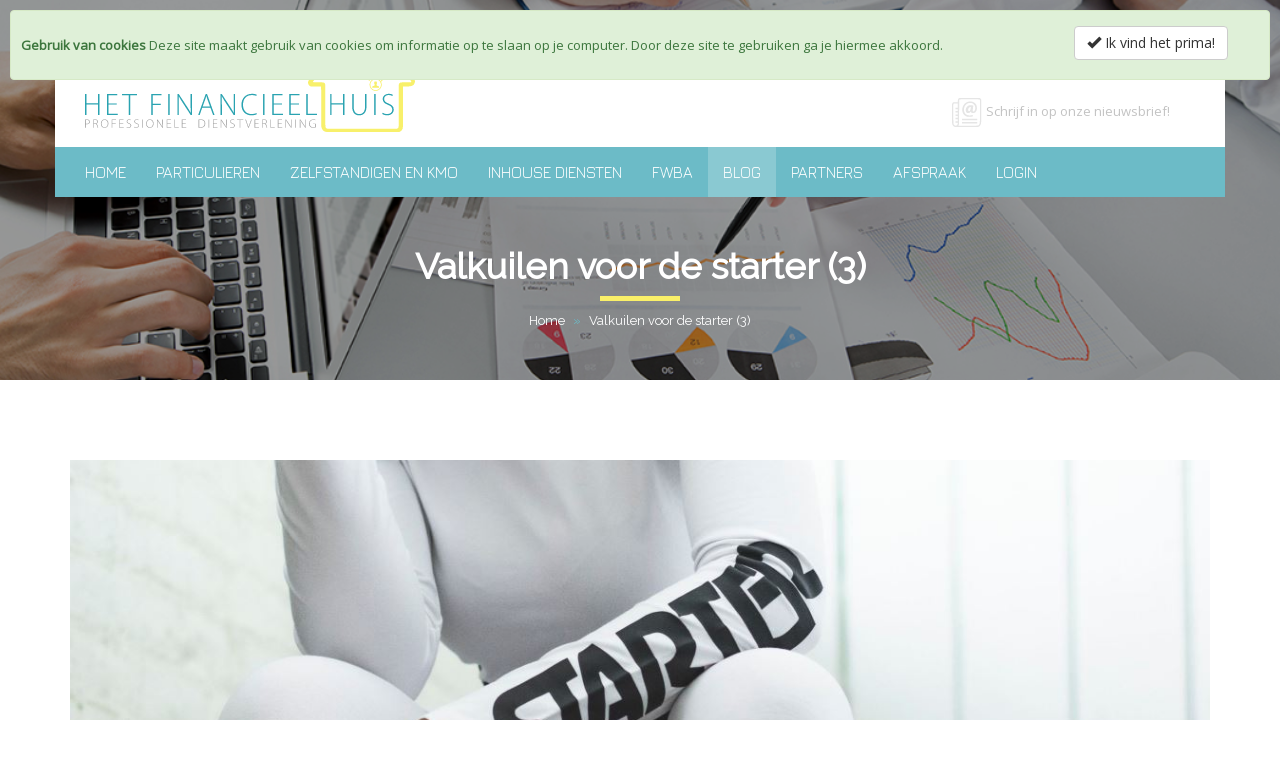

--- FILE ---
content_type: text/html; charset=utf-8
request_url: https://hetfinancieelhuis.be/blog/valkuilen-voor-de-starter-3
body_size: 10438
content:
<!DOCTYPE html>
<html lang="nl-BE">
<head id="head"><!-- Google tag (gtag.js) -->
<script async src="https://www.googletagmanager.com/gtag/js?id=G-0RQLT295YZ"></script>
<script>
  window.dataLayer = window.dataLayer || [];
  function gtag(){dataLayer.push(arguments);}
  gtag('js', new Date());
  gtag('config', 'G-0RQLT295YZ');
</script>
<!-- TradeDoubler site verification 3246274 -->
<meta name="description" content="De startende ondernemer wil zo snel mogelijk de markt op en zien hoe het doelpubliek reageert op zijn nieuwe, innovatieve dienst of product." property="og:description" />
<meta http-equiv="Content-Type" content="text/html; charset=utf-8" />
<meta name="Rating" content="General" />
<meta name="Robots" content="index, follow" />
<meta name="format-detection" content="telephone=no" />
<meta name="author" content="Jiswo bvba" />
<meta name="viewport" content="width=device-width, initial-scale=1, maximum-scale=5" />
<meta property="og:url" content="https://hetfinancieelhuis.be/blog/valkuilen-voor-de-starter-3" />
<meta property="og:type" content="article" />
<meta property="og:title" content="Valkuilen voor de starter (3) | Het Financieel Huis" />
<meta property="og:image" content="https://hetfinancieelhuis.be/store1/medium/2d362534-58c0-48d6-95af-6078bd7b9196.jpg" />

<title>Valkuilen voor de starter (3)</title>

<link href="/skins/financieelhuis/favicon.ico?v=40" rel="shortcut icon" type="image/x-icon" />
<link rel="alternate" type="application/rss+xml" title="RSS" href="/feed.aspx" />
<link href="https://fonts.googleapis.com/css?family=Jura|Open+Sans|Raleway" rel="stylesheet" type="text/css" />
<link href="/content/financieelhuis?v=fJ13D6XVzaWUWFLElU-m1Uf-hcpUeaI7xuPzatWN5vQ1" rel="stylesheet" type="text/css"/>
<link href="/skins/financieelhuis/spcss?v=7sqCW1CM027XCM9rcJHdTwJHn0WTew21Js9MSKShN_Q1" rel="stylesheet" type="text/css"/>
</head>
<body id="body">
<form method="post" action="./valkuilen-voor-de-starter-3" id="MainForm" data-master-default-validation="false">
<div class="aspNetHidden">
<input type="hidden" name="__EVENTTARGET" id="__EVENTTARGET" value="" />
<input type="hidden" name="__EVENTARGUMENT" id="__EVENTARGUMENT" value="" />
<input type="hidden" name="__VIEWSTATE" id="__VIEWSTATE" value="1eguAcnAQ/hr+COn7e4Tw7sJJUk9vuL6ZE4qIbCDEsjDZLxoCIVeLtDAvQNeMLh0vaUDbrQ7Ms6nfAj3eItKiVUPeaKh1Kp89R7Blvp/NuzXJ73i0QHbxx4nE/7mWO3bh9ZRPiC+pEj48cadtsGEsP5v/QWAPeBGiQPKkii8jDIx9AbZPUfkJ4FnU3yEveVnpeuH/KDuCGcG+MHyo1h2eT6tryh/VOSbQ/2G0Q6BxAMs7U/T8jHBXY70Ldi1u2qNJ+htYrLtZq0gv3+PhuZKcfloxbJIlMtb1XwyGC78+RLYxyVZHBCxOkO+FMsJbKSpJ1pbwnS+s0kASFrJ+sv6mu0+4d2Ppo2QqzGO7MxIW/k=" />
</div>
<script type="text/javascript">
//<![CDATA[
var theForm = document.forms['MainForm'];
if (!theForm) {
    theForm = document.MainForm;
}
function __doPostBack(eventTarget, eventArgument) {
    if (!theForm.onsubmit || (theForm.onsubmit() != false)) {
        theForm.__EVENTTARGET.value = eventTarget;
        theForm.__EVENTARGUMENT.value = eventArgument;
        theForm.submit();
    }
}
//]]>
</script>
<div class="main subpage">
    <div class="container container-nav">
    <nav class="navbar navbar-default">
        <div class="navtop">
            <div class="navbar-header">
                <div class="col-xs-12 col-sm-6 col-md-4">
                    <div class="row">
                        <div class="col-xs-10 col-sm-12">
                            <a class="navbar-brand" href="/">
                                <img src="/skins/financieelhuis/images/LogoHFH.svg" class="img-responsive logo" alt="logo het financieel huis" />
                            </a>
                        </div>
                        <div class="col-xs-2 hidden-sm hidden-md hidden-lg">
                            <button type="button" class="navbar-toggle collapsed" data-toggle="collapse" data-target="#navbar" aria-expanded="false" aria-controls="navbar">
                                <span class="sr-only">Toggle navigation</span>
                                <span class="icon-bar"></span>
                                <span class="icon-bar"></span>
                                <span class="icon-bar"></span>
                            </button>
                        </div>
                    </div>
                </div>
                <div class="col-xs-12 col-sm-6 col-md-8 hidden-xs">
                    <div class="row">
                        <div class="col-xs-12">
                            <div class="pull-right topinfo">
                                <ul class="languageselector">
                                	<li class="selected lang_nl"><a href="#">nl</a></li>
                                	<li class="last lang_fr"><a href="javascript:ShowContentDialog('AvailableSoon', 'AvailableSoonTitle', 'OkButtonCaption');">fr</a></li>
                                </ul>
                            </div>
                            <div class="pull-right topinfo">
                                <ul class="list-inline">
                                    <li><a href="/overons">Over ons</a></li>
                                    <li><a href="/jobspartnerships">Jobs & Partnerships</a></li>
                                    <!-- <li><a href="/schadeaangeven">Schade</a></li> -->
                                    <li><a href="https://hetfinancieelhuis.myshopify.com" target="_blank">Shop</a></li>
                                    <li><a href="/contact">Contact</a></li>
                                </ul>
                            </div>
                        </div>
                    </div>
                    
                    <!-- ##### Volgende fase #####
                    
                    <div class="row">
                        <div class="col-md-4 headinfo">
                            <i class="icon icon-clock"></i>
                            <ul>
                                <li>Maa - vrij: 08.30u - 17.00u</li>
                                <li>Zat: 08.30u - 12.00u</li>
                            </ul>
                        </div>
                        <div class="col-md-4 headinfo">
                            <i class="icon icon-map"></i>
                            <ul>
                                <li>Metus fermentum 123</li>
                                <li>9876 Mattisnisl</li>
                            </ul>
                        </div>
                        <div class="col-md-4 headinfo">
                            <i class="icon icon-phone"></i>
                            <ul>
                                <li>+32 3 987 65 43</li>
                                <li><a class="mailto" data-user="info" data-domain="financieelhuis.be"></a></li>
                            </ul>
                        </div>
                    </div>
                    
                    -->
                    
                    <!-- Beta
                    <div class="row">
                        <div class="col-md-4 headinfo">
                        <span class="label label-success">BETA - Lancering</span>
                        </div>
                    </div>
                    -->
                    
                    <div class="newsletter">
                        <img src="/skins/financieelhuis/images/newsletter.svg" />
                        <a type="button" href="" class="" data-toggle="modal" data-target="#myModal">Schrijf in op onze nieuwsbrief!</a>
                    </div>
                    
                </div>
            </div>
        </div>
        <div class="nav-wrapper">
            <div class="navmain affix-top" data-spy="affix" data-offset-top="160">
                <div id="navbar" class="navbar-collapse collapse">
                    <ul class="nav navbar-nav">
                    <li>
<a class="" href="/" title="Welkom bij Het Financieel Huis">Home</a>
</li>
<li class="dropdown">
<a class="dropdown-toggle" data-toggle="dropdown" role="button" aria-expanded="false" href="#" title="Particulieren">Particulieren </a>
<ul class="dropdown-menu" role="menu">
<li>
<a class="" href="/particulieren/advies" title="Advies">Advies</a>
</li>
<li>
<a class="" href="/particulieren/lenen" title="Lenen">Lenen</a>
</li>
<li>
<a class="" href="/particulieren/verzekeren" title="Verzekeren">Verzekeren</a>
</li>
<li>
<a class="" href="/particulieren/sparen" title="Sparen">Sparen</a>
</li>
<li>
<a class="" href="/particulieren/beleggen" title="Beleggen">Beleggen</a>
</li>
<li>
<a class="" href="/particulieren/investeren" title="Investeren">Investeren</a>
</li>
<li>
<a class="" href="/particulieren/pensioen" title="Pensioen">Pensioen</a>
</li>
<li>
<a class="" href="/particulieren/welzijn" title="Welzijn">Welzijn</a>
</li>
</ul>
</li>
<li class="dropdown">
<a class="dropdown-toggle" data-toggle="dropdown" role="button" aria-expanded="false" href="#" title="Zelfstandigen en KMO">Zelfstandigen en KMO </a>
<ul class="dropdown-menu" role="menu">
<li>
<a class="" href="/zelfstandigenenkmo/advies" title="Advies">Advies</a>
</li>
<li>
<a class="" href="/zelfstandigenenkmo/lenen" title="Lenen">Lenen</a>
</li>
<li>
<a class="" href="/zelfstandigenenkmo/verzekeren" title="Verzekeren">Verzekeren</a>
</li>
<li>
<a class="" href="/zelfstandigenenkmo/sparen" title="Sparen">Sparen</a>
</li>
<li>
<a class="" href="/zelfstandigenenkmo/beleggen" title="Beleggen">Beleggen</a>
</li>
<li>
<a class="" href="/zelfstandigenenkmo/investeren" title="Investeren">Investeren</a>
</li>
<li>
<a class="" href="/zelfstandigenenkmo/pensioen" title="Pensioen">Pensioen</a>
</li>
<li>
<a class="" href="/zelfstandigenenkmo/opstartbegeleiding" title="Opstartbegeleiding">Opstartbegeleiding</a>
</li>
<li>
<a class="" href="/zelfstandigenenkmo/ondernemersbegeleiding" title="Ondernemersbegeleiding">Ondernemersbegeleiding</a>
</li>
<li>
<a class="" href="/zelfstandigenenkmo/welzijn" title="Welzijn">Welzijn</a>
</li>
</ul>
</li>
<li class="dropdown">
<a class="dropdown-toggle" data-toggle="dropdown" role="button" aria-expanded="false" href="#" title="Inhouse diensten">Inhouse diensten </a>
<ul class="dropdown-menu" role="menu">
<li>
<a class="" href="/inhousediensten/coachingenopleiding" title="Coaching en opleiding">Coaching en opleiding</a>
</li>
<li>
<a class="" href="/inhousediensten/financialwellbeing" title="Financial Well-Being">Financial Well-Being</a>
</li>
<li>
<a class="" href="/inhousediensten/inspiratiemomentb2b" title="Inspiratiemoment (b2b)">Inspiratiemoment (b2b)</a>
</li>
<li>
<a class="" href="/inhousediensten/planningenactie" title="Planning en actie">Planning en actie</a>
</li>
<li>
<a class="" href="/inhousediensten/budgetcoaching" title="Budgetcoaching">Budgetcoaching</a>
</li>
<li>
<a class="" href="/inhousediensten/ondersteuningeap" title="Ondersteuning (EAP)">Ondersteuning (EAP)</a>
</li>
</ul>
</li>
<li>
<a class="" href="/fwba" title="Financial Well-Being Academy">FWBA</a>
</li>
<li class="active">
<a class="" href="/blog" title="Blog">Blog</a>
</li>
<li>
<a class="" href="/partners" title="Partners">Partners</a>
</li>
<li>
<a class="" href="/afspraak" title="Afspraak maken">Afspraak</a>
</li>
<li>
<a class="" href="/toegang" title="Inloggen achter de schermen">Login</a>
</li>

                    </ul>
                </div>
            </div>
        </div>
    </nav>
</div>
    <div class="container">
    <div class="subheader"> 
        <h1>Valkuilen voor de starter (3)</h1>
        <div class="divider"></div>
        <span class="breadcrumb"><span><a href="/">Home</a></span><span>&nbsp;&raquo;&nbsp;</span><span>Valkuilen voor de starter (3)</span></span>
    </div>
</div>
</div>

    <div class="container mt80">
    <div class="row">
        <div class="col-xs-12">
            <div class="row blog">
                <div class="col-xs-12 blogpost blogdetail">
    <div class="blogimg"><img src="/getphoto.ashx?id=2d362534-58c0-48d6-95af-6078bd7b9196&mode=medium" class="img-responsive" /></div>
    <div class="blogcontent">
        <div class="blogdate">
            <i class="fa fa-calendar"></i> 19 nov 2019   
        </div>        
        <div class="blogcategory">
            <i class="fa fa-tags"></i> Zelfstandigen en KMO - Opstartbegeleiding
        </div>
        <div class="blogtitle">
            <h2>Valkuilen voor de starter (3)</h2>    
        </div>
        <div class="blogtext">
            <p>De startende ondernemer wil zo snel mogelijk de markt op en zien hoe het doelpubliek reageert op zijn nieuwe, innovatieve dienst of product.</p><p>Vooraleer je van start kan gaan, moet je door verschillende processen. Die processen kosten tijd. Het is belangrijk om daarin stil te staan wat de valkuilen zijn achter het beginnen ondernemen. Wij sommen er enkele voor jou op.</p>
<p>&nbsp;</p>
<p><strong>Alleen netwerken als het jou uitkomt</strong></p>
<p>Dee manier van netwerken levert uiteraard weinig op. Na maanden je gezicht nog eens laten zien op evenementen of op social media, zoals LinkedIn of Twitter, en opeens je contacten met verzoeken en uitnodigingen bombarderen nu je iets van hen nodig hebt? Ik geef het jou op een gehandtekend briefje: de kans op positieve respons is nihil.</p>
<p>Netwerken kost tijd en energie en is een continu proces, maar je haalt er zoveel meer voordeel uit als je je relaties onderhoudt. Plan voor het netwerken dan ook regelmatig voldoende tijd in.</p>
<p>&nbsp;</p>
<p><strong>Niet weten met wie je te maken hebt</strong></p>
<p>Als je op een event met een onbekende persoon voor het eerst praat, is het heel normaal te informeren naar wat hij doet en hoe lang zijn bedrijf al bestaat. Maar voor je die persoon nadien opbelt of een bericht via de social media stuurt, moet je toch even je huiswerk doen. Wat is het doel van de connectie? Waarom neem je juist met die persoon contact op? Wat is zijn meerwaarde voor jullie contact? Des te sneller kom je zo tot de kern en maak je samen vervolgafspraken. Ook een follow-upmail of -bericht is geen overbodige luxe, maar overdrijf het niet.</p>
<p>&nbsp;</p>
<p><strong>Een vriendschappelijke samenwerking</strong></p>
<p>Ondernemers durven al eens samen te werken op basis van vriendschap, op basis van de persoonlijke klik tussen hen beiden. Vriendschap is natuurlijk belangrijk, maar niet per se ideaal voor de zakelijke klik. Zoek juist naar partners buiten je eigen sociale netwerk, bijvoorbeeld op netwerkevents.</p>
<p>&nbsp;</p>
<p><strong>Weinig durf</strong></p>
<p>Je product of dienst verkoopt zichzelf niet. Dat is een feit waar iedere ondernemer mee moet omgaan. Hoe je daarmee omgaat, is voor ieder product/dienst en ook iedere ondernemer anders. Ben je eigenlijk wel zeker van je eigen product of dienst? Mocht die onzekerheid je plots overvallen, zijn er een aantal dingen waarop je kan terugvallen en jou de nodige zekerheid geven.</p>
<p>Stap op klanten af, doe een marktonderzoek en overtuig je doelpubliek van jouw dienst of product. Ook al ben je zelf misschien er niet zeker van, het enthousiasme van de mensen spreekt vaak boekdelen. Als je ziet hoe enthousiast mensen reageren, wordt je vanzelf zekerder van je eigen stuk. Maar ook als het niet meteen lukt: geef niet op! Ondernemen is immers een kwestie van durven, doen en doorzetten. Een mentor kan jou zeker ook wat zekerder maken. Neem eens contact op met ons en wij brengen je in gesprek met de juiste mentor voor jou.</p>
<p>&nbsp;</p>
<p><strong>Met de stroom meegaan</strong></p>
<p>Een simpele rekensom: hoeveel is 1 + 1. Als ondernemer moet je 3 antwoorden, want jij onderscheidt jezelf immers van de rest, van de concurrentie. Wees uniek!</p>
<p>Waarom een idee kopi&euml;ren zonder enige verbetering aan te brengen of naar je eigen hand te zetten? Dat biedt weinig meerwaarde naar toekomstige klanten toe.Het lijkt logisch, daarom niet minder evident. Ondernemen op basis van een eigen idee is goed. Je idee verbeteren is zelfs nog beter.</p>
<p>Maak daarom van jouw idee een succesverhaal door er iets van te maken waar jij als ondernemer 100% achterstaat en dat onderscheidend is van de rest.</p>
<p>&nbsp;</p>
<p><strong>Een gebrek aan visie tonen</strong></p>
<p>De langetermijnvisie is al van bij de opstart van je zaak belangrijk. Dan ben je voornamelijk bezig met het product of de dienst op de markt te brengen, maar de focus op commercialisatie ligt vaak op korte termijn. Hoe zie jij jouw bedrijf in de toekomst? Wat wil je op termijn bereiken? Welke acties moet/wil jij ondernemen om je einddoel te bereiken? Deze vragen lijken misschien in het begin een ver-van-mijn-bedshow, maar zullen je doel en de stappen ernaar duidelijk stellen. Deze vragen worden trouwens ook vaak gesteld op netwerkevents.</p>
<p>Heb je na het lezen van dit stuk nog vragen? Neem dan zeker <a href="../afspraak" target="_blank" rel="noopener">contact</a> op met ons!</p>
        </div>
        <div class="blogposter text-right mt30 mb10">
            Gepost door: vincent
        </div>
        <div class="row">
            <div class="col-xs-12 bloginfo">
                <ul class="blogsocial" data-url="/blog/valkuilen-voor-de-starter-3" data-title="Valkuilen voor de starter (3)">
                    <li><a title="Facebook" class="facebook"><span class="fa-stack fa-lg"><i class="fa fa-square fa-stack-2x"></i><i class="fa fa-facebook fa-stack-1x fa-inverse"></i></span></a></li>
                    <li><a title="Twitter" class="twitter"><span class="fa-stack fa-lg"><i class="fa fa-square fa-stack-2x"></i><i class="fa fa-twitter fa-stack-1x fa-inverse"></i></span></a></li>
                    <li><a title="LinkedIn" class="linkedin"><span class="fa-stack fa-lg"><i class="fa fa-square fa-stack-2x"></i><i class="fa fa-linkedin fa-stack-1x fa-inverse"></i></span></a></li>
                    <li><a title="GooglePlus" class="google"><span class="fa-stack fa-lg"><i class="fa fa-square fa-stack-2x"></i><i class="fa fa-google-plus fa-stack-1x fa-inverse"></i></span></a></li>
                    <li><a title="Pinterest" class="pinterest"><span class="fa-stack fa-lg"><i class="fa fa-square fa-stack-2x"></i><i class="fa fa-pinterest fa-stack-1x fa-inverse"></i></span></a></li>
                    <li><a title="Email" class="email default"><span class="fa-stack fa-lg"><i class="fa fa-square fa-stack-2x"></i><i class="fa fa-envelope fa-stack-1x fa-inverse"></i></span></a></li>
                    <li><a title="Comments" href="" class="default"><span class="fa-stack fa-lg"><i class="fa fa-square fa-stack-2x"></i><i class="fa fa-comment fa-stack-1x fa-inverse"></i><i class="fa-stack-1x numberofcomments"></i></span></a></li>
                </ul>
            </div>
        </div>
        <div>
            
        </div>
    </div>
</div>



            

   

            </div>
        </div>
    </div>
    <div class="row archief mt80 mb80">
        <div class="col-xs-12">
            <h4>Archief</h4>
            <div id="MainContent_ContentItem1_Archives">
	<a href="/blog?start=639028224000000000">januari 2026</a><br /><a href="/blog?start=639001440000000000">december 2025</a><br /><a href="/blog?start=638975520000000000">november 2025</a><br /><a href="/blog?start=638948736000000000">oktober 2025</a><br /><a href="/blog?start=638922816000000000">september 2025</a><br /><a href="/blog?start=638896032000000000">augustus 2025</a><br /><a href="/blog?start=638763840000000000">maart 2025</a><br /><a href="/blog?start=638686080000000000">december 2024</a><br /><a href="/blog?start=638660160000000000">november 2024</a><br /><a href="/blog?start=638607456000000000">september 2024</a><br /><a href="/blog?start=638580672000000000">augustus 2024</a><br /><a href="/blog?start=638553888000000000">juli 2024</a><br /><a href="/blog?start=638527968000000000">juni 2024</a><br /><a href="/blog?start=638501184000000000">mei 2024</a><br /><a href="/blog?start=638475264000000000">april 2024</a><br /><a href="/blog?start=638448480000000000">maart 2024</a><br /><a href="/blog?start=638423424000000000">februari 2024</a><br /><a href="/blog?start=638396640000000000">januari 2024</a><br /><a href="/blog?start=638369856000000000">december 2023</a><br /><a href="/blog?start=638343936000000000">november 2023</a><br /><a href="/blog?start=638317152000000000">oktober 2023</a><br /><a href="/blog?start=638291232000000000">september 2023</a><br /><a href="/blog?start=638264448000000000">augustus 2023</a><br /><a href="/blog?start=638237664000000000">juli 2023</a><br /><a href="/blog?start=638211744000000000">juni 2023</a><br /><a href="/blog?start=638184960000000000">mei 2023</a><br /><a href="/blog?start=638159040000000000">april 2023</a><br /><a href="/blog?start=638132256000000000">maart 2023</a><br /><a href="/blog?start=638108064000000000">februari 2023</a><br /><a href="/blog?start=638081280000000000">januari 2023</a><br /><a href="/blog?start=638054496000000000">december 2022</a><br /><a href="/blog?start=638028576000000000">november 2022</a><br /><a href="/blog?start=638001792000000000">oktober 2022</a><br /><a href="/blog?start=637975872000000000">september 2022</a><br /><a href="/blog?start=637949088000000000">augustus 2022</a><br /><a href="/blog?start=637922304000000000">juli 2022</a><br /><a href="/blog?start=637896384000000000">juni 2022</a><br /><a href="/blog?start=637869600000000000">mei 2022</a><br /><a href="/blog?start=637843680000000000">april 2022</a><br /><a href="/blog?start=637816896000000000">maart 2022</a><br /><a href="/blog?start=637792704000000000">februari 2022</a><br /><a href="/blog?start=637765920000000000">januari 2022</a><br /><a href="/blog?start=637739136000000000">december 2021</a><br /><a href="/blog?start=637713216000000000">november 2021</a><br /><a href="/blog?start=637686432000000000">oktober 2021</a><br /><a href="/blog?start=637660512000000000">september 2021</a><br /><a href="/blog?start=637633728000000000">augustus 2021</a><br /><a href="/blog?start=637606944000000000">juli 2021</a><br /><a href="/blog?start=637581024000000000">juni 2021</a><br /><a href="/blog?start=637528320000000000">april 2021</a><br /><a href="/blog?start=637501536000000000">maart 2021</a><br /><a href="/blog?start=637477344000000000">februari 2021</a><br /><a href="/blog?start=637450560000000000">januari 2021</a><br /><a href="/blog?start=637423776000000000">december 2020</a><br /><a href="/blog?start=637371072000000000">oktober 2020</a><br /><a href="/blog?start=637345152000000000">september 2020</a><br /><a href="/blog?start=637318368000000000">augustus 2020</a><br /><a href="/blog?start=637291584000000000">juli 2020</a><br /><a href="/blog?start=637265664000000000">juni 2020</a><br /><a href="/blog?start=637238880000000000">mei 2020</a><br /><a href="/blog?start=637212960000000000">april 2020</a><br /><a href="/blog?start=637186176000000000">maart 2020</a><br /><a href="/blog?start=637161120000000000">februari 2020</a><br /><a href="/blog?start=637107552000000000">december 2019</a><br /><a href="/blog?start=637081632000000000">november 2019</a><br /><a href="/blog?start=637054848000000000">oktober 2019</a><br /><a href="/blog?start=637028928000000000">september 2019</a><br /><a href="/blog?start=637002144000000000">augustus 2019</a><br /><a href="/blog?start=636975360000000000">juli 2019</a><br /><a href="/blog?start=636949440000000000">juni 2019</a><br /><a href="/blog?start=636922656000000000">mei 2019</a><br /><a href="/blog?start=636896736000000000">april 2019</a><br /><a href="/blog?start=636869952000000000">maart 2019</a><br /><a href="/blog?start=636845760000000000">februari 2019</a><br /><a href="/blog?start=636818976000000000">januari 2019</a><br /><a href="/blog?start=636792192000000000">december 2018</a><br /><a href="/blog?start=636766272000000000">november 2018</a><br /><a href="/blog?start=636739488000000000">oktober 2018</a><br /><a href="/blog?start=636686784000000000">augustus 2018</a><br /><a href="/blog?start=636660000000000000">juli 2018</a><br /><a href="/blog?start=636634080000000000">juni 2018</a><br /><a href="/blog?start=636607296000000000">mei 2018</a><br /><a href="/blog?start=636581376000000000">april 2018</a><br /><a href="/blog?start=636554592000000000">maart 2018</a><br /><a href="/blog?start=636476832000000000">december 2017</a><br /><a href="/blog?start=636344640000000000">juli 2017</a><br /><a href="/blog?start=636318720000000000">juni 2017</a><br /><a href="/blog?start=636291936000000000">mei 2017</a><br /><a href="/blog?start=636266016000000000">april 2017</a><br /><a href="/blog?start=636239232000000000">maart 2017</a><br /><a href="/blog?start=636215040000000000">februari 2017</a><br /><a href="/blog?start=636188256000000000">januari 2017</a><br /><a href="/blog?start=636161472000000000">december 2016</a><br />
</div>
        </div>
    </div>
</div>

<footer>
    <div class="container">
        <div class="row">
            <div class="col-md-6 mb50">
                <h2>Het Financieel Huis</h2>
                <p><p>Ontdek wat Het Financieel Huis voor u kan betekenen en volg ons op de sociale media.<br /> Wij beperken ons tot op heden tot Facebook en Twitter.<br />Dank voor je Like &amp; Sharing is Caring!</p></p>
                <ul class="list-inline social mt30">
                    <li><a href="https://www.facebook.com/HetFinancieelHuis" target="_blank"><i class="fa fa-facebook-square fa-3x"></i></a></li>
                    <li><a href="https://twitter.com/FinancieelHuis" target="_blank"><i class="fa fa-twitter-square fa-3x"></i></a></li>
                </ul>
            </div>
            <div class="col-sm-6 col-md-3 mb50">
                <h2>Contacteer ons</h2>
                <ul class="fa-ul">
                  <li><i class="fa-li fa fa-chevron-right"></i><a href="/afspraak">Maak een afspraak</a></li>
                  <li><i class="fa-li fa fa-chevron-right"></i><a href="/partners">Vind een partner</a></li>
                  <li><i class="fa-li fa fa-chevron-right"></i><a href="/afspraak">Vind een expert-adviseur</a></li>
                  <li><i class="fa-li fa fa-chevron-right"></i><a href="/contact">Contacteer de organisatie</a></li>
                </ul>
            </div>
            <div class="col-sm-6 col-md-3 mb50">
                <h2>Extra</h2>
                <ul class="fa-ul">
                  <li><i class="fa-li fa fa-chevron-right"></i><a href="/overons">Over ons</a></li>
                  <li><i class="fa-li fa fa-chevron-right"></i><a href="/jobs">Jobs</a></li>
                  <!--li><i class="fa-li fa fa-chevron-right"></i><a href="/schadeaangeven">Schade</a></li-->
                  <li><i class="fa-li fa fa-chevron-right"></i><a href="/contact">Contact</a></li>
                  <li><i class="fa-li fa fa-chevron-right"></i><a href="/algemenevoorwaarden">Algemene voorwaarden</a></li>
                  <li><i class="fa-li fa fa-chevron-right"></i><a href="/privacyverklaring">Privacy verklaring</a></li>
                  <li><i class="fa-li fa fa-chevron-right"></i><a href="/gdpr">GDPR</a></li>
                </ul>

            </div>            
        </div>
        <div class="row subfooter">
            <div class="col-sm-10">
                <p>&copy; 2026 Het Financieel Huis BVBA<br />Werkgeversinitiatief – Kennis- en Samenwerkingsnetwerk voor professionals &#183; Let op, geld lenen kost ook geld &#183; Ieder kantoor is juridisch en financieel onafhankelijk</p>
            </div>
            <div class="col-sm-2">
                <div class="jiswo pull-right">
                    <a href="http://jiswo.com" target="_blank" ><img src="/skins/financieelhuis/images/logojiswocolor.svg" alt="Jiswo bvba" /> <img src="/skins/financieelhuis/images/designtools.svg" /></a>
                </div>                        
            </div>
        </div>
    </div>
</footer>
<!-- Modal -->
<div class="modal fade" id="myModal" tabindex="-1" role="dialog" aria-labelledby="myModalLabel">
  <div class="modal-dialog" role="document">
    <div class="modal-content">
      <div class="modal-header">
        <button type="button" class="close" data-dismiss="modal" aria-label="Close"><span aria-hidden="true">&times;</span></button>
        <h4 class="modal-title" id="myModalLabel">Schrijf in op onze nieuwsbrief!</h4>
      </div>
      <div class="modal-body">
        <div>
	<div class="dynamicform">
		<div class="row">
			<div class="form-group col-xs-12" data-fieldid="Firstname">
				<label for="ctl02_29">Voornaam</label><input name="ctl00$ctl02$29" type="text" id="ctl02_29" class="form-control" required="required" title="Gelieve uw voornaam in te vullen" />
			</div><div class="form-group col-xs-12" data-fieldid="Lastname">
				<label for="ctl02_30">Achternaam</label><input name="ctl00$ctl02$30" type="text" id="ctl02_30" class="form-control" required="required" title="Gelieve uw achternaam in te vullen" />
			</div><div class="form-group col-xs-12" data-fieldid="Email">
				<label for="ctl02_31">Email</label><input name="ctl00$ctl02$31" type="text" id="ctl02_31" class="form-control" required="required" title="Gelieve een geldig email adres in te vullen" />
			</div>
		</div>
	</div><div class="row captcha">
		<div class="col-xs-12 col-sm-6">
			<span id="ctl02_RecaptchaWidtget1"><script src="https://www.google.com/recaptcha/api.js?hl=nl" async defer></script><div class="g-recaptcha" data-sitekey="6LfaXhIUAAAAAMF1dhfLzrPsh7i-oUROecqJxUVW" ></div></span>
		</div><div class="col-xs-12 col-sm-6">
			<input type="submit" name="ctl00$ctl02$DynamicFormButtonSend" value="VERSTUUR" id="ctl02_DynamicFormButtonSend" class="btn btn-default btn-sm pull-right buttonsend" />
		</div><div style="display:none;">
			<a id="ctl02_HiddenButtonForPostbackScript" href="javascript:__doPostBack(&#39;ctl00$ctl02$HiddenButtonForPostbackScript&#39;,&#39;&#39;)"></a>
		</div>
	</div>
</div>
      </div>
    </div>
  </div>
</div>
<script type='application/ld+json'> 
{
  "@context": "http://www.schema.org",
  "@type": "Organization",
  "name": "Het Financieel Huis",
  "url": "http://financieelhuis.be",
  "logo": "http://financieelhuis.be/skins/financieelhuis/images/logohfh.png",
  "image": "http://financieelhuis.be/skins/financieelhuis/images/logohfh.png",
  "description": "Het Financieel Huis is een kennisnetwerk en samenwerkingsverband tussen lokale krediet- en verzekeringsmakelaars, onafhankelijk bank- en beleggingsmakelaars, vermogensplanners, fiscalisten, ondernemersbegeleiders, andere financiële, juridisch en fiscale experten en coaches in verschillende vakdomeinen. Deze experten werken samen als uw dossier daar om vraagt."
}
 </script>
<div id="legalcookiewarning">
    <div class="alert alert-success" role="alert">
        <div class="row">
            <div class="col-xs-12 col-md-10" style="padding:10px"><strong>Gebruik van cookies</strong> Deze site maakt gebruik van cookies om informatie op te slaan op je computer. Door deze site te gebruiken ga je hiermee akkoord.</div>
            <div class="col-xs-12 col-md-2"><a href="javascript:dismissLegalCookie()" class="btn btn-default"><i class="glyphicon glyphicon-ok"></i> Ik vind het prima!</a></div>
        </div>
    </div>
</div>

<script src="/skins/financieelhuis/spjs?v=Ulig6g9CorkQfI0Nd6nrNIy_oMDiD6jx2fcxY3qFlKI1"></script>
<div class="aspNetHidden">
	<input type="hidden" name="__VIEWSTATEGENERATOR" id="__VIEWSTATEGENERATOR" value="CA0B0334" />
	<input type="hidden" name="__EVENTVALIDATION" id="__EVENTVALIDATION" value="JH+Pz8Zy6DISLY+Cd3pSwNG5OtlYaHaxXYdDs9qIBW96QIjoQIGBsk9vsJd/0So/PR9mAFOXX+BM8YYABzCQyHnmfnd7I59hkyO5ntRDbu6b8/bZdMAc849Z9WUhm4FVkBcdi28h09IcIaE+wn4vkqC6/vLsVAK9v+fi1J+gt+DEEG6rYRwksnoUhL8mg+Rzy0LSE7X8OF8xIr+a2RvJIg==" />
</div></form>
</body>
</html>


--- FILE ---
content_type: text/html; charset=utf-8
request_url: https://www.google.com/recaptcha/api2/anchor?ar=1&k=6LfaXhIUAAAAAMF1dhfLzrPsh7i-oUROecqJxUVW&co=aHR0cHM6Ly9oZXRmaW5hbmNpZWVsaHVpcy5iZTo0NDM.&hl=nl&v=PoyoqOPhxBO7pBk68S4YbpHZ&size=normal&anchor-ms=20000&execute-ms=30000&cb=sr6mr3bu3mxu
body_size: 49366
content:
<!DOCTYPE HTML><html dir="ltr" lang="nl"><head><meta http-equiv="Content-Type" content="text/html; charset=UTF-8">
<meta http-equiv="X-UA-Compatible" content="IE=edge">
<title>reCAPTCHA</title>
<style type="text/css">
/* cyrillic-ext */
@font-face {
  font-family: 'Roboto';
  font-style: normal;
  font-weight: 400;
  font-stretch: 100%;
  src: url(//fonts.gstatic.com/s/roboto/v48/KFO7CnqEu92Fr1ME7kSn66aGLdTylUAMa3GUBHMdazTgWw.woff2) format('woff2');
  unicode-range: U+0460-052F, U+1C80-1C8A, U+20B4, U+2DE0-2DFF, U+A640-A69F, U+FE2E-FE2F;
}
/* cyrillic */
@font-face {
  font-family: 'Roboto';
  font-style: normal;
  font-weight: 400;
  font-stretch: 100%;
  src: url(//fonts.gstatic.com/s/roboto/v48/KFO7CnqEu92Fr1ME7kSn66aGLdTylUAMa3iUBHMdazTgWw.woff2) format('woff2');
  unicode-range: U+0301, U+0400-045F, U+0490-0491, U+04B0-04B1, U+2116;
}
/* greek-ext */
@font-face {
  font-family: 'Roboto';
  font-style: normal;
  font-weight: 400;
  font-stretch: 100%;
  src: url(//fonts.gstatic.com/s/roboto/v48/KFO7CnqEu92Fr1ME7kSn66aGLdTylUAMa3CUBHMdazTgWw.woff2) format('woff2');
  unicode-range: U+1F00-1FFF;
}
/* greek */
@font-face {
  font-family: 'Roboto';
  font-style: normal;
  font-weight: 400;
  font-stretch: 100%;
  src: url(//fonts.gstatic.com/s/roboto/v48/KFO7CnqEu92Fr1ME7kSn66aGLdTylUAMa3-UBHMdazTgWw.woff2) format('woff2');
  unicode-range: U+0370-0377, U+037A-037F, U+0384-038A, U+038C, U+038E-03A1, U+03A3-03FF;
}
/* math */
@font-face {
  font-family: 'Roboto';
  font-style: normal;
  font-weight: 400;
  font-stretch: 100%;
  src: url(//fonts.gstatic.com/s/roboto/v48/KFO7CnqEu92Fr1ME7kSn66aGLdTylUAMawCUBHMdazTgWw.woff2) format('woff2');
  unicode-range: U+0302-0303, U+0305, U+0307-0308, U+0310, U+0312, U+0315, U+031A, U+0326-0327, U+032C, U+032F-0330, U+0332-0333, U+0338, U+033A, U+0346, U+034D, U+0391-03A1, U+03A3-03A9, U+03B1-03C9, U+03D1, U+03D5-03D6, U+03F0-03F1, U+03F4-03F5, U+2016-2017, U+2034-2038, U+203C, U+2040, U+2043, U+2047, U+2050, U+2057, U+205F, U+2070-2071, U+2074-208E, U+2090-209C, U+20D0-20DC, U+20E1, U+20E5-20EF, U+2100-2112, U+2114-2115, U+2117-2121, U+2123-214F, U+2190, U+2192, U+2194-21AE, U+21B0-21E5, U+21F1-21F2, U+21F4-2211, U+2213-2214, U+2216-22FF, U+2308-230B, U+2310, U+2319, U+231C-2321, U+2336-237A, U+237C, U+2395, U+239B-23B7, U+23D0, U+23DC-23E1, U+2474-2475, U+25AF, U+25B3, U+25B7, U+25BD, U+25C1, U+25CA, U+25CC, U+25FB, U+266D-266F, U+27C0-27FF, U+2900-2AFF, U+2B0E-2B11, U+2B30-2B4C, U+2BFE, U+3030, U+FF5B, U+FF5D, U+1D400-1D7FF, U+1EE00-1EEFF;
}
/* symbols */
@font-face {
  font-family: 'Roboto';
  font-style: normal;
  font-weight: 400;
  font-stretch: 100%;
  src: url(//fonts.gstatic.com/s/roboto/v48/KFO7CnqEu92Fr1ME7kSn66aGLdTylUAMaxKUBHMdazTgWw.woff2) format('woff2');
  unicode-range: U+0001-000C, U+000E-001F, U+007F-009F, U+20DD-20E0, U+20E2-20E4, U+2150-218F, U+2190, U+2192, U+2194-2199, U+21AF, U+21E6-21F0, U+21F3, U+2218-2219, U+2299, U+22C4-22C6, U+2300-243F, U+2440-244A, U+2460-24FF, U+25A0-27BF, U+2800-28FF, U+2921-2922, U+2981, U+29BF, U+29EB, U+2B00-2BFF, U+4DC0-4DFF, U+FFF9-FFFB, U+10140-1018E, U+10190-1019C, U+101A0, U+101D0-101FD, U+102E0-102FB, U+10E60-10E7E, U+1D2C0-1D2D3, U+1D2E0-1D37F, U+1F000-1F0FF, U+1F100-1F1AD, U+1F1E6-1F1FF, U+1F30D-1F30F, U+1F315, U+1F31C, U+1F31E, U+1F320-1F32C, U+1F336, U+1F378, U+1F37D, U+1F382, U+1F393-1F39F, U+1F3A7-1F3A8, U+1F3AC-1F3AF, U+1F3C2, U+1F3C4-1F3C6, U+1F3CA-1F3CE, U+1F3D4-1F3E0, U+1F3ED, U+1F3F1-1F3F3, U+1F3F5-1F3F7, U+1F408, U+1F415, U+1F41F, U+1F426, U+1F43F, U+1F441-1F442, U+1F444, U+1F446-1F449, U+1F44C-1F44E, U+1F453, U+1F46A, U+1F47D, U+1F4A3, U+1F4B0, U+1F4B3, U+1F4B9, U+1F4BB, U+1F4BF, U+1F4C8-1F4CB, U+1F4D6, U+1F4DA, U+1F4DF, U+1F4E3-1F4E6, U+1F4EA-1F4ED, U+1F4F7, U+1F4F9-1F4FB, U+1F4FD-1F4FE, U+1F503, U+1F507-1F50B, U+1F50D, U+1F512-1F513, U+1F53E-1F54A, U+1F54F-1F5FA, U+1F610, U+1F650-1F67F, U+1F687, U+1F68D, U+1F691, U+1F694, U+1F698, U+1F6AD, U+1F6B2, U+1F6B9-1F6BA, U+1F6BC, U+1F6C6-1F6CF, U+1F6D3-1F6D7, U+1F6E0-1F6EA, U+1F6F0-1F6F3, U+1F6F7-1F6FC, U+1F700-1F7FF, U+1F800-1F80B, U+1F810-1F847, U+1F850-1F859, U+1F860-1F887, U+1F890-1F8AD, U+1F8B0-1F8BB, U+1F8C0-1F8C1, U+1F900-1F90B, U+1F93B, U+1F946, U+1F984, U+1F996, U+1F9E9, U+1FA00-1FA6F, U+1FA70-1FA7C, U+1FA80-1FA89, U+1FA8F-1FAC6, U+1FACE-1FADC, U+1FADF-1FAE9, U+1FAF0-1FAF8, U+1FB00-1FBFF;
}
/* vietnamese */
@font-face {
  font-family: 'Roboto';
  font-style: normal;
  font-weight: 400;
  font-stretch: 100%;
  src: url(//fonts.gstatic.com/s/roboto/v48/KFO7CnqEu92Fr1ME7kSn66aGLdTylUAMa3OUBHMdazTgWw.woff2) format('woff2');
  unicode-range: U+0102-0103, U+0110-0111, U+0128-0129, U+0168-0169, U+01A0-01A1, U+01AF-01B0, U+0300-0301, U+0303-0304, U+0308-0309, U+0323, U+0329, U+1EA0-1EF9, U+20AB;
}
/* latin-ext */
@font-face {
  font-family: 'Roboto';
  font-style: normal;
  font-weight: 400;
  font-stretch: 100%;
  src: url(//fonts.gstatic.com/s/roboto/v48/KFO7CnqEu92Fr1ME7kSn66aGLdTylUAMa3KUBHMdazTgWw.woff2) format('woff2');
  unicode-range: U+0100-02BA, U+02BD-02C5, U+02C7-02CC, U+02CE-02D7, U+02DD-02FF, U+0304, U+0308, U+0329, U+1D00-1DBF, U+1E00-1E9F, U+1EF2-1EFF, U+2020, U+20A0-20AB, U+20AD-20C0, U+2113, U+2C60-2C7F, U+A720-A7FF;
}
/* latin */
@font-face {
  font-family: 'Roboto';
  font-style: normal;
  font-weight: 400;
  font-stretch: 100%;
  src: url(//fonts.gstatic.com/s/roboto/v48/KFO7CnqEu92Fr1ME7kSn66aGLdTylUAMa3yUBHMdazQ.woff2) format('woff2');
  unicode-range: U+0000-00FF, U+0131, U+0152-0153, U+02BB-02BC, U+02C6, U+02DA, U+02DC, U+0304, U+0308, U+0329, U+2000-206F, U+20AC, U+2122, U+2191, U+2193, U+2212, U+2215, U+FEFF, U+FFFD;
}
/* cyrillic-ext */
@font-face {
  font-family: 'Roboto';
  font-style: normal;
  font-weight: 500;
  font-stretch: 100%;
  src: url(//fonts.gstatic.com/s/roboto/v48/KFO7CnqEu92Fr1ME7kSn66aGLdTylUAMa3GUBHMdazTgWw.woff2) format('woff2');
  unicode-range: U+0460-052F, U+1C80-1C8A, U+20B4, U+2DE0-2DFF, U+A640-A69F, U+FE2E-FE2F;
}
/* cyrillic */
@font-face {
  font-family: 'Roboto';
  font-style: normal;
  font-weight: 500;
  font-stretch: 100%;
  src: url(//fonts.gstatic.com/s/roboto/v48/KFO7CnqEu92Fr1ME7kSn66aGLdTylUAMa3iUBHMdazTgWw.woff2) format('woff2');
  unicode-range: U+0301, U+0400-045F, U+0490-0491, U+04B0-04B1, U+2116;
}
/* greek-ext */
@font-face {
  font-family: 'Roboto';
  font-style: normal;
  font-weight: 500;
  font-stretch: 100%;
  src: url(//fonts.gstatic.com/s/roboto/v48/KFO7CnqEu92Fr1ME7kSn66aGLdTylUAMa3CUBHMdazTgWw.woff2) format('woff2');
  unicode-range: U+1F00-1FFF;
}
/* greek */
@font-face {
  font-family: 'Roboto';
  font-style: normal;
  font-weight: 500;
  font-stretch: 100%;
  src: url(//fonts.gstatic.com/s/roboto/v48/KFO7CnqEu92Fr1ME7kSn66aGLdTylUAMa3-UBHMdazTgWw.woff2) format('woff2');
  unicode-range: U+0370-0377, U+037A-037F, U+0384-038A, U+038C, U+038E-03A1, U+03A3-03FF;
}
/* math */
@font-face {
  font-family: 'Roboto';
  font-style: normal;
  font-weight: 500;
  font-stretch: 100%;
  src: url(//fonts.gstatic.com/s/roboto/v48/KFO7CnqEu92Fr1ME7kSn66aGLdTylUAMawCUBHMdazTgWw.woff2) format('woff2');
  unicode-range: U+0302-0303, U+0305, U+0307-0308, U+0310, U+0312, U+0315, U+031A, U+0326-0327, U+032C, U+032F-0330, U+0332-0333, U+0338, U+033A, U+0346, U+034D, U+0391-03A1, U+03A3-03A9, U+03B1-03C9, U+03D1, U+03D5-03D6, U+03F0-03F1, U+03F4-03F5, U+2016-2017, U+2034-2038, U+203C, U+2040, U+2043, U+2047, U+2050, U+2057, U+205F, U+2070-2071, U+2074-208E, U+2090-209C, U+20D0-20DC, U+20E1, U+20E5-20EF, U+2100-2112, U+2114-2115, U+2117-2121, U+2123-214F, U+2190, U+2192, U+2194-21AE, U+21B0-21E5, U+21F1-21F2, U+21F4-2211, U+2213-2214, U+2216-22FF, U+2308-230B, U+2310, U+2319, U+231C-2321, U+2336-237A, U+237C, U+2395, U+239B-23B7, U+23D0, U+23DC-23E1, U+2474-2475, U+25AF, U+25B3, U+25B7, U+25BD, U+25C1, U+25CA, U+25CC, U+25FB, U+266D-266F, U+27C0-27FF, U+2900-2AFF, U+2B0E-2B11, U+2B30-2B4C, U+2BFE, U+3030, U+FF5B, U+FF5D, U+1D400-1D7FF, U+1EE00-1EEFF;
}
/* symbols */
@font-face {
  font-family: 'Roboto';
  font-style: normal;
  font-weight: 500;
  font-stretch: 100%;
  src: url(//fonts.gstatic.com/s/roboto/v48/KFO7CnqEu92Fr1ME7kSn66aGLdTylUAMaxKUBHMdazTgWw.woff2) format('woff2');
  unicode-range: U+0001-000C, U+000E-001F, U+007F-009F, U+20DD-20E0, U+20E2-20E4, U+2150-218F, U+2190, U+2192, U+2194-2199, U+21AF, U+21E6-21F0, U+21F3, U+2218-2219, U+2299, U+22C4-22C6, U+2300-243F, U+2440-244A, U+2460-24FF, U+25A0-27BF, U+2800-28FF, U+2921-2922, U+2981, U+29BF, U+29EB, U+2B00-2BFF, U+4DC0-4DFF, U+FFF9-FFFB, U+10140-1018E, U+10190-1019C, U+101A0, U+101D0-101FD, U+102E0-102FB, U+10E60-10E7E, U+1D2C0-1D2D3, U+1D2E0-1D37F, U+1F000-1F0FF, U+1F100-1F1AD, U+1F1E6-1F1FF, U+1F30D-1F30F, U+1F315, U+1F31C, U+1F31E, U+1F320-1F32C, U+1F336, U+1F378, U+1F37D, U+1F382, U+1F393-1F39F, U+1F3A7-1F3A8, U+1F3AC-1F3AF, U+1F3C2, U+1F3C4-1F3C6, U+1F3CA-1F3CE, U+1F3D4-1F3E0, U+1F3ED, U+1F3F1-1F3F3, U+1F3F5-1F3F7, U+1F408, U+1F415, U+1F41F, U+1F426, U+1F43F, U+1F441-1F442, U+1F444, U+1F446-1F449, U+1F44C-1F44E, U+1F453, U+1F46A, U+1F47D, U+1F4A3, U+1F4B0, U+1F4B3, U+1F4B9, U+1F4BB, U+1F4BF, U+1F4C8-1F4CB, U+1F4D6, U+1F4DA, U+1F4DF, U+1F4E3-1F4E6, U+1F4EA-1F4ED, U+1F4F7, U+1F4F9-1F4FB, U+1F4FD-1F4FE, U+1F503, U+1F507-1F50B, U+1F50D, U+1F512-1F513, U+1F53E-1F54A, U+1F54F-1F5FA, U+1F610, U+1F650-1F67F, U+1F687, U+1F68D, U+1F691, U+1F694, U+1F698, U+1F6AD, U+1F6B2, U+1F6B9-1F6BA, U+1F6BC, U+1F6C6-1F6CF, U+1F6D3-1F6D7, U+1F6E0-1F6EA, U+1F6F0-1F6F3, U+1F6F7-1F6FC, U+1F700-1F7FF, U+1F800-1F80B, U+1F810-1F847, U+1F850-1F859, U+1F860-1F887, U+1F890-1F8AD, U+1F8B0-1F8BB, U+1F8C0-1F8C1, U+1F900-1F90B, U+1F93B, U+1F946, U+1F984, U+1F996, U+1F9E9, U+1FA00-1FA6F, U+1FA70-1FA7C, U+1FA80-1FA89, U+1FA8F-1FAC6, U+1FACE-1FADC, U+1FADF-1FAE9, U+1FAF0-1FAF8, U+1FB00-1FBFF;
}
/* vietnamese */
@font-face {
  font-family: 'Roboto';
  font-style: normal;
  font-weight: 500;
  font-stretch: 100%;
  src: url(//fonts.gstatic.com/s/roboto/v48/KFO7CnqEu92Fr1ME7kSn66aGLdTylUAMa3OUBHMdazTgWw.woff2) format('woff2');
  unicode-range: U+0102-0103, U+0110-0111, U+0128-0129, U+0168-0169, U+01A0-01A1, U+01AF-01B0, U+0300-0301, U+0303-0304, U+0308-0309, U+0323, U+0329, U+1EA0-1EF9, U+20AB;
}
/* latin-ext */
@font-face {
  font-family: 'Roboto';
  font-style: normal;
  font-weight: 500;
  font-stretch: 100%;
  src: url(//fonts.gstatic.com/s/roboto/v48/KFO7CnqEu92Fr1ME7kSn66aGLdTylUAMa3KUBHMdazTgWw.woff2) format('woff2');
  unicode-range: U+0100-02BA, U+02BD-02C5, U+02C7-02CC, U+02CE-02D7, U+02DD-02FF, U+0304, U+0308, U+0329, U+1D00-1DBF, U+1E00-1E9F, U+1EF2-1EFF, U+2020, U+20A0-20AB, U+20AD-20C0, U+2113, U+2C60-2C7F, U+A720-A7FF;
}
/* latin */
@font-face {
  font-family: 'Roboto';
  font-style: normal;
  font-weight: 500;
  font-stretch: 100%;
  src: url(//fonts.gstatic.com/s/roboto/v48/KFO7CnqEu92Fr1ME7kSn66aGLdTylUAMa3yUBHMdazQ.woff2) format('woff2');
  unicode-range: U+0000-00FF, U+0131, U+0152-0153, U+02BB-02BC, U+02C6, U+02DA, U+02DC, U+0304, U+0308, U+0329, U+2000-206F, U+20AC, U+2122, U+2191, U+2193, U+2212, U+2215, U+FEFF, U+FFFD;
}
/* cyrillic-ext */
@font-face {
  font-family: 'Roboto';
  font-style: normal;
  font-weight: 900;
  font-stretch: 100%;
  src: url(//fonts.gstatic.com/s/roboto/v48/KFO7CnqEu92Fr1ME7kSn66aGLdTylUAMa3GUBHMdazTgWw.woff2) format('woff2');
  unicode-range: U+0460-052F, U+1C80-1C8A, U+20B4, U+2DE0-2DFF, U+A640-A69F, U+FE2E-FE2F;
}
/* cyrillic */
@font-face {
  font-family: 'Roboto';
  font-style: normal;
  font-weight: 900;
  font-stretch: 100%;
  src: url(//fonts.gstatic.com/s/roboto/v48/KFO7CnqEu92Fr1ME7kSn66aGLdTylUAMa3iUBHMdazTgWw.woff2) format('woff2');
  unicode-range: U+0301, U+0400-045F, U+0490-0491, U+04B0-04B1, U+2116;
}
/* greek-ext */
@font-face {
  font-family: 'Roboto';
  font-style: normal;
  font-weight: 900;
  font-stretch: 100%;
  src: url(//fonts.gstatic.com/s/roboto/v48/KFO7CnqEu92Fr1ME7kSn66aGLdTylUAMa3CUBHMdazTgWw.woff2) format('woff2');
  unicode-range: U+1F00-1FFF;
}
/* greek */
@font-face {
  font-family: 'Roboto';
  font-style: normal;
  font-weight: 900;
  font-stretch: 100%;
  src: url(//fonts.gstatic.com/s/roboto/v48/KFO7CnqEu92Fr1ME7kSn66aGLdTylUAMa3-UBHMdazTgWw.woff2) format('woff2');
  unicode-range: U+0370-0377, U+037A-037F, U+0384-038A, U+038C, U+038E-03A1, U+03A3-03FF;
}
/* math */
@font-face {
  font-family: 'Roboto';
  font-style: normal;
  font-weight: 900;
  font-stretch: 100%;
  src: url(//fonts.gstatic.com/s/roboto/v48/KFO7CnqEu92Fr1ME7kSn66aGLdTylUAMawCUBHMdazTgWw.woff2) format('woff2');
  unicode-range: U+0302-0303, U+0305, U+0307-0308, U+0310, U+0312, U+0315, U+031A, U+0326-0327, U+032C, U+032F-0330, U+0332-0333, U+0338, U+033A, U+0346, U+034D, U+0391-03A1, U+03A3-03A9, U+03B1-03C9, U+03D1, U+03D5-03D6, U+03F0-03F1, U+03F4-03F5, U+2016-2017, U+2034-2038, U+203C, U+2040, U+2043, U+2047, U+2050, U+2057, U+205F, U+2070-2071, U+2074-208E, U+2090-209C, U+20D0-20DC, U+20E1, U+20E5-20EF, U+2100-2112, U+2114-2115, U+2117-2121, U+2123-214F, U+2190, U+2192, U+2194-21AE, U+21B0-21E5, U+21F1-21F2, U+21F4-2211, U+2213-2214, U+2216-22FF, U+2308-230B, U+2310, U+2319, U+231C-2321, U+2336-237A, U+237C, U+2395, U+239B-23B7, U+23D0, U+23DC-23E1, U+2474-2475, U+25AF, U+25B3, U+25B7, U+25BD, U+25C1, U+25CA, U+25CC, U+25FB, U+266D-266F, U+27C0-27FF, U+2900-2AFF, U+2B0E-2B11, U+2B30-2B4C, U+2BFE, U+3030, U+FF5B, U+FF5D, U+1D400-1D7FF, U+1EE00-1EEFF;
}
/* symbols */
@font-face {
  font-family: 'Roboto';
  font-style: normal;
  font-weight: 900;
  font-stretch: 100%;
  src: url(//fonts.gstatic.com/s/roboto/v48/KFO7CnqEu92Fr1ME7kSn66aGLdTylUAMaxKUBHMdazTgWw.woff2) format('woff2');
  unicode-range: U+0001-000C, U+000E-001F, U+007F-009F, U+20DD-20E0, U+20E2-20E4, U+2150-218F, U+2190, U+2192, U+2194-2199, U+21AF, U+21E6-21F0, U+21F3, U+2218-2219, U+2299, U+22C4-22C6, U+2300-243F, U+2440-244A, U+2460-24FF, U+25A0-27BF, U+2800-28FF, U+2921-2922, U+2981, U+29BF, U+29EB, U+2B00-2BFF, U+4DC0-4DFF, U+FFF9-FFFB, U+10140-1018E, U+10190-1019C, U+101A0, U+101D0-101FD, U+102E0-102FB, U+10E60-10E7E, U+1D2C0-1D2D3, U+1D2E0-1D37F, U+1F000-1F0FF, U+1F100-1F1AD, U+1F1E6-1F1FF, U+1F30D-1F30F, U+1F315, U+1F31C, U+1F31E, U+1F320-1F32C, U+1F336, U+1F378, U+1F37D, U+1F382, U+1F393-1F39F, U+1F3A7-1F3A8, U+1F3AC-1F3AF, U+1F3C2, U+1F3C4-1F3C6, U+1F3CA-1F3CE, U+1F3D4-1F3E0, U+1F3ED, U+1F3F1-1F3F3, U+1F3F5-1F3F7, U+1F408, U+1F415, U+1F41F, U+1F426, U+1F43F, U+1F441-1F442, U+1F444, U+1F446-1F449, U+1F44C-1F44E, U+1F453, U+1F46A, U+1F47D, U+1F4A3, U+1F4B0, U+1F4B3, U+1F4B9, U+1F4BB, U+1F4BF, U+1F4C8-1F4CB, U+1F4D6, U+1F4DA, U+1F4DF, U+1F4E3-1F4E6, U+1F4EA-1F4ED, U+1F4F7, U+1F4F9-1F4FB, U+1F4FD-1F4FE, U+1F503, U+1F507-1F50B, U+1F50D, U+1F512-1F513, U+1F53E-1F54A, U+1F54F-1F5FA, U+1F610, U+1F650-1F67F, U+1F687, U+1F68D, U+1F691, U+1F694, U+1F698, U+1F6AD, U+1F6B2, U+1F6B9-1F6BA, U+1F6BC, U+1F6C6-1F6CF, U+1F6D3-1F6D7, U+1F6E0-1F6EA, U+1F6F0-1F6F3, U+1F6F7-1F6FC, U+1F700-1F7FF, U+1F800-1F80B, U+1F810-1F847, U+1F850-1F859, U+1F860-1F887, U+1F890-1F8AD, U+1F8B0-1F8BB, U+1F8C0-1F8C1, U+1F900-1F90B, U+1F93B, U+1F946, U+1F984, U+1F996, U+1F9E9, U+1FA00-1FA6F, U+1FA70-1FA7C, U+1FA80-1FA89, U+1FA8F-1FAC6, U+1FACE-1FADC, U+1FADF-1FAE9, U+1FAF0-1FAF8, U+1FB00-1FBFF;
}
/* vietnamese */
@font-face {
  font-family: 'Roboto';
  font-style: normal;
  font-weight: 900;
  font-stretch: 100%;
  src: url(//fonts.gstatic.com/s/roboto/v48/KFO7CnqEu92Fr1ME7kSn66aGLdTylUAMa3OUBHMdazTgWw.woff2) format('woff2');
  unicode-range: U+0102-0103, U+0110-0111, U+0128-0129, U+0168-0169, U+01A0-01A1, U+01AF-01B0, U+0300-0301, U+0303-0304, U+0308-0309, U+0323, U+0329, U+1EA0-1EF9, U+20AB;
}
/* latin-ext */
@font-face {
  font-family: 'Roboto';
  font-style: normal;
  font-weight: 900;
  font-stretch: 100%;
  src: url(//fonts.gstatic.com/s/roboto/v48/KFO7CnqEu92Fr1ME7kSn66aGLdTylUAMa3KUBHMdazTgWw.woff2) format('woff2');
  unicode-range: U+0100-02BA, U+02BD-02C5, U+02C7-02CC, U+02CE-02D7, U+02DD-02FF, U+0304, U+0308, U+0329, U+1D00-1DBF, U+1E00-1E9F, U+1EF2-1EFF, U+2020, U+20A0-20AB, U+20AD-20C0, U+2113, U+2C60-2C7F, U+A720-A7FF;
}
/* latin */
@font-face {
  font-family: 'Roboto';
  font-style: normal;
  font-weight: 900;
  font-stretch: 100%;
  src: url(//fonts.gstatic.com/s/roboto/v48/KFO7CnqEu92Fr1ME7kSn66aGLdTylUAMa3yUBHMdazQ.woff2) format('woff2');
  unicode-range: U+0000-00FF, U+0131, U+0152-0153, U+02BB-02BC, U+02C6, U+02DA, U+02DC, U+0304, U+0308, U+0329, U+2000-206F, U+20AC, U+2122, U+2191, U+2193, U+2212, U+2215, U+FEFF, U+FFFD;
}

</style>
<link rel="stylesheet" type="text/css" href="https://www.gstatic.com/recaptcha/releases/PoyoqOPhxBO7pBk68S4YbpHZ/styles__ltr.css">
<script nonce="PflOzvZqk_LSUUOWI9kKcQ" type="text/javascript">window['__recaptcha_api'] = 'https://www.google.com/recaptcha/api2/';</script>
<script type="text/javascript" src="https://www.gstatic.com/recaptcha/releases/PoyoqOPhxBO7pBk68S4YbpHZ/recaptcha__nl.js" nonce="PflOzvZqk_LSUUOWI9kKcQ">
      
    </script></head>
<body><div id="rc-anchor-alert" class="rc-anchor-alert"></div>
<input type="hidden" id="recaptcha-token" value="[base64]">
<script type="text/javascript" nonce="PflOzvZqk_LSUUOWI9kKcQ">
      recaptcha.anchor.Main.init("[\x22ainput\x22,[\x22bgdata\x22,\x22\x22,\[base64]/[base64]/MjU1Ong/[base64]/[base64]/[base64]/[base64]/[base64]/[base64]/[base64]/[base64]/[base64]/[base64]/[base64]/[base64]/[base64]/[base64]/[base64]\\u003d\x22,\[base64]\\u003d\\u003d\x22,\x22w4lcaFbCtDHCgcO4wrrDsR8fazlgwoRDHsKNw7RaeMOgwql1wpRJX8OXCxVMwrfDjsKEIMOAw65XaTjClR7ChybCgm8NZwHCtX7DusOgcVY9w494wpvCoG9tSQMrVsKOJifCgMO2WsOQwpFnZ8O8w4ojw5/DqMOVw685w5INw4Mjb8KEw6MLLFrDmh5cwpYyw4jClMOGNR0PTMOFMyXDkXzCtRd6BREjwoB3wqbCrhjDrCLDh0R9woTCpn3DkzFGwrcRwrjCvgLCjcKfw4QSV20xGcKbw7TCjsOgw7HDrcOywrTCmUQPX8O/w4FUw6bDtsKRBWN/wobDo2ZyQMKcw5fCm8OjDsOUwoIWAcO4EcKMQEJ1w68sKsO2w7/DmyHDv8OraBISSxYzw7TCuDp8w73DlDR+DMKfwodVb8Ouw67DoFPDsMO1woPDt3dNAyjDjMKWHUHDrkJxNhzDqMOQwpbDpMOBwobCvhbCtsKxczrClsK5w4kxw4HDkGJMw68rO8KAVMKVw6/DhcKIUxhAw5/DsQ03WhR9RsK2w68dSMOxwoXCiXHDqz5oUsOkMwPCmsOdwrzCrMKUwo3DjE5/US0qZg9SCMKdw5xyflvDuMK1WsKiSxHCjjXClRHCt8Obw5rCjDTDkMKzwpbDs8OFOsOiMsOPHGfCs0UXRsK0w6vDosKHwqDDo8Kvw5dswoZbw7XCmsKabMK/wqvCuGTCj8KDXHnDtsKjwpk3EFDCh8KOB8OeJMKzw5bCp8KESj7Cq3XCksKqw70Awr5Cw71fVG4YBzNZwqPCtzTDnF1BZB9jw68HVCIGNcOIE1h9w4BuNQotwpEKX8K0U8KhVBDDhUTDvsKmw6/[base64]/w5TDlE7DlUzDnHUsacK8w701QsKXwqUYw6nDjcOZHzvDhMKIUnrCnUXCusOFLMOqw6fCiH89wqDDnsOWw73Dt8KZwprCrnQNPsOUCQdQw5rCnsKhwoPDh8OjwrfDk8KjwrA1w6FsYMKqw5/CiDYDfVgOw44bW8KzwqTCqcKvw59TwpjCn8OmYcOrwqLChcODeEDDqMKtwokbw6wcw6ZUWkAqwqdBFl0NFsKSRX3DimoiP0Ygw7TDqsOsUcOOccOQw4Yow6p+w7DDpMKDwrzDs8K4HzjDhGLDrQdnUSnCksO7wp8oThx6w6rDmn9ZwoPDlMKEBsOjwoJOwqB3wrp/wrt0wqLDtlXComPDpDnDmy7DoT9MOcOuJ8KrKEDDhhvDvD4nCcONwqPCtsKxw78YLsOrAsOtwo3CucKCHn3DgsKWwpEdwqtqw6bCqMODZ0TCosKnCsKpwp3Ch8KxwpQiwqIQLAfDuMK+X3jCiA3Cn05kVmNvS8OVw53CnHl/[base64]/[base64]/wq/CksKsQ8OGwr3CgcOKNlXCjmLDowXDp8O2wpx6wrnCjCxmw54MwpZwPsOfwpnCuhzCpMK4ZsKcJyVTHsKJPSHDhMOLNRl5KsObAMKqw48CwrPCiRd+MsOUwqgoSjfDssK/w5jDscKWwpxWw4TCsUwSRcKfw65CVhTDj8KuQcKjwqzDtMOOQsOHQ8KMwodyYVQzwq/DlAggWsODwo/ClBk2VcKcwpBEwqwuDhYQwplPEBI8wphGwqoTexpAwrDDrMOewo48wp5HNhzDgMOlMiPDisKpB8O5wqbDsh0je8KQwoFvwo8ww4pCwqwpAWfDqB7DksKbKsOiw4I4S8KGwoXCpsOjwp0Jwo0dSBM0wpbDlMOpLgVvdg3CmcOWw6wTw5oScF8/[base64]/DkQNbw4XCqBLDmMKkK0LDtCzDgQnCgBNtJ8KTAXnDnxBKw4FIw4txwo7CtX09woEDwrLDgMKXwpp2wo/DmsOqMmxDesKKZ8O7QsKIwpTCkU3Coi/[base64]/VmQibRTDqcKsP1PCpw/CvsK7RsOZWWUew4R+AcKBw6/[base64]/ClRw6YyLCvcOaRcKIU8OQwqjDgEHDlx5Rw5rDthjCgsK/wrIhasO/w79QwoUkwrjDosOLwrDDi8OQB8OUblYXKMOSOlAGOsKhw7LDj2/[base64]/NcOPMsOjWMOzw4PDnlnCn37DjcOWwqjChMKuw7l9JsOYwrbDkEMODWrCnAg+w5MPwqcewoHCkmjCucOgw7nDnA0IwrzCmcOGfgTChcOpwo9CwrzCu2hwwopnw48Hw5JLw4DDosObXsO1wqQzwplbE8K/IcOWSgnCp3vChMOSesK+bMKfwr9Lw79BT8Onw7UFwqhTw54bRsKbw5fCnsORQUkhw4EWwr7DosKOJ8OPw4HCqMKfwoJ/wqHDjsKbw6LDhMOaLSIewoBaw6AIJhFBw6JeAcOyFsORwqJWwopEwpXCksKzwrk+CMKlwqbCvcK3ZxnDkcKNS2kQw69AOVnCv8ObI8OEwobDucKPw4/DricIw4TCi8KSwrUJw4DCgjrCo8OowprChcK7woccATbDpTMvbMK/BsOtRcKMB8KpW8O9woEdPQPDncOxecKHYHZLM8Kew44tw4/[base64]/DgWzDncKqwrLDqMOow6QwRj7CvELCv1gpw79mV8K0NcKjLXvDm8Ktwq8vwq5GVEXCtkXCpcO8FDI1FF00d0rCsMK7wqYfw7jClsK3wpMoAActCEQWZsKhDMOaw7BkSMKQw7s4w7ZFwqPDqSjDvjLCrsO/XycAw5jCqG10w53DnMOZw7BLw7NTOMKCwr4lKsKcw7gWw7rDpMOQfsK8w6DDssOlTsKVL8KfdcOiai/CsCvChSJLw4/DpW56ECLCpcOEcsKww7ttwrhDb8OPw7DCqsKdQS7Dugtdw7PCrgTCmHMGwpJ2w4DCiE8YZSs4w7/DpRhtw5jDpsO5w7kcwq5Gw4bCncKzfjECAhPDnWpSR8OSeMO9cAvCiMOUam9QwoHDsMOQw4fCnFbDvcKlVlsewqVNwprChGjDnMO9w7vCjsKGwqLDqsK1wpsxYMOLPiVpwpEIeEJDw6gDwqHCoMOGw41tLMK2bMOFWMKYDlHCgG/DlAEJw43CscKpQiMwGE7DkDAyD3rCksKgYzHDsy3DgynDpW8Pw7M9anXCmsK0TMOcw6jCnMKTw7fCtVEvEsKgaj/[base64]/DgMKdBmIvw5/CkcOWw7lSRA1xZ3XCoxBMw5LCrsOcVVDCslt4Sg3DhWjCncKbGVg/P3jDiR0vw6pUw5vCt8KcwqTDkULDj8KgHcO3w4LCnUc/wp3CqCnDj38GVl3CpBcywrYYL8Okwr0Pw5plwq44w5s9wq9HHsK7w4AHw5XDuzMuECnCtcOCS8OiA8OOw48FZMOUYDfCgm04wqrCszrDvVk9w7cww75XDRo5Lh3DjDLDp8OdHsOFVRLDgsKEw5dHHj9Kw5/CkMKORwDDvwA6w5bDrMKaw4TCrsKXGsKveXpGSyZ4wpQOwpJNw4ttwrLCgj/DpWnDmFVRw5HDsAoVw71Vd15zw4bCjxbDmMKLDhZxB1DDg0/Dp8KwKHrCosO5w5ZqKB1FwpxbUsKkOMKhwpJaw4YmV8KuScKjwo94wpHDvFXDlMKkwpd3SMK9w5INU3PDuS9LNMOFC8OCTMOuAsK6NmnCsi7CjnHClUHDrAzDjsOzw5tMwr9NwqnChsKcw6zCp3F+w6pODMKMwqDDrcK3wo/[base64]/[base64]/Chl03wpPCisKzwoTDuMKuaUnDmsKJaycnw4N3wop5wofCllrCqgbCmlpCY8O4w7MrecOQwrMITgXDtsO2NFlhJsK5wo/CuQfCs3QKDnEow4LCnMOyPMKdw6how5BQwoBBwqR7YMKKwrPCqMOzNXzDicOxwrHDh8OvDEbDrcK7wpvDoBPDh23Dq8KgQTwNG8Knw6FIwonDjhnDnsKdUMK0AUPCpVbDmMO1JMOsNRQXw5wiLcOSwr4eVsOeCgx8wrbCn8Ohw6d/wqwBNmbDsA9/wpTDusKdw7PDncKbwrcABR/CvsOfMS8Lw47DlsK2BmwNK8OGw4zCogzDqcKYQi4hw6rCmcK3DcO7VBTCg8OTw4TDgcKxw7PCuWt8w6RgRRVSw6BYUUc8K33Di8K2f2DCoELCnkjDjcKZN0nCmMKrFTbClEHCgn5HJMOCwq/CtkzDuFE7OhrDrmLDrcOcwrMlNH4IasOHAMKIwpDCs8O/FgvDmDjDt8O2EMOGwq7DusKhUlLCjHDDnwlewrLCi8OJR8O7eTc7TXzChsO6Z8KCJcKFL07CrsKICMKCRj/CqTvDgsOJJcKVwqVbwozCpcOTw4XDijgLOlHDkVcwwq/CmsKMbcO9wqDCvBXCncKiwpLDl8K6KxzDksOqJh8Vw68bPkzCvMOPwrnDi8OWBlNlw7kiw5fDmn1pw40tbFvCijpEw7DDlEvCgxjDtsKmHyTDssODwr/Dm8Kfw6ozSi4Lw4o0F8OoMsOdBl/CosOnwqfCrsOUNcOswqQBIcOkwpjCg8KewqVtLcKoUcKedTnCmcOIwrMKwpRHwovDrXTCuMOkw5XCgSbDvsO8woHDm8KTFsK7UhBuw7rCmVQMKMKTwp3Do8KYw6/Ci8OcCsOyw4bCg8KbVMOjw7LCt8Okw6DCtltKHG8FwpjCtBXCjlIWw4Q9aR5HwqEreMO9woFywrzDrsK+eMK+E0EbfHXCnsKNDS9jCcKswqISB8KUw6HDn3F/UcO9P8Ofw5bDpR/DmsOHw79NIcO5w7LDlw1bwozCm8O0wpcIASl0WcOdVSzCslYFw7wGwrPCqCbChSvDmsKKw7M8wqLDvkXCqMKdw6bClibCmcOMRsOcw7QmWF/[base64]/[base64]/CqsKXa8O9wp47wr7CiMOHwrnCu8KNw47DlcOmS8KPWkjCrcK7TU4Aw77DiifCi8KBD8K4wq5CwoHCpcOTw6N7woTCoFU6CsOsw7cIAX86QGQKU3syQsOxw6Badx7DrEHCqxATGH7DhsOnw4dQF1ttwoMlV0J/[base64]/[base64]/CmTzDpMObNwvCmBQLwqfChsOnw4TCpH3CqhQAw7vCgMOBwo0Dw7rCuMORd8OLDsKiwpXDjMOiTDRsPmzCg8KNPsOrw5FQEsKAYhDCpcO7PsO/KR7DhQ/ClcO5w7/CgkvCqcKvCsOZw43CoiFIKDDCtgwrwp/DtMKBXMOOVMOKKMKPw6PCvVXCpcOCwrXCk8KdJUtOw5/Cn8OAwoHCiwB/[base64]/DhsOoL8Kkwr5aw4MOM0A5wqRyEn3CjTXCviXDqlTDhCHDnA5Kw6rCvm7DjMOuwo/CtwTCtsKkdRpow6BTw5MYw4/DncO5U3FEw4c3wpF9RsKTRsOvcMOZXXJBVcK5Px/DicOPR8KUTkVUwp/DqcOZw77Dl8KqNF4Ew70yOBzDrUXDvMOeI8K0wpPDrTbDkcKWw61Tw5cswohDwpJzw6jCvyp4w4wzZyJYwpnDssK8w5PChcK7wrjDs8K+w4EVZXklC8Kpw7oNKmtKGiZxLVnDmMKAwqAzKcOsw6odZ8KUWWHCjzDDr8KrwrfDm0cew6/CkSRwOMK7w7zDp14tG8OuZ0nDt8OOw7vCrcO9JcKIZMOBwoDCtCvDqzk/KT3DscKdAsKgwqrDunXDh8Kmwqluw4PCnXfCiErCl8OKd8Okw6s3Q8OMw5TDh8KNw4xcw7fCvWnCriBeRCYQHlYfb8OpXnPCkCTDlsOmwp7DrcOVw70FwrfCuFV0woBcw6HDqsK7ZRB9NMO/e8O4bMKJwqfCk8Ouw6/Cj1vDqhN9XsOUJMKgWcK8NsOyw43DuS0cwqrCp2V/wqhyw5JZw4TDh8Knw6PDmk3DsBTDnsOZGiLDqgzCn8OINXV5w7Rsw4DDvcOWw6FlHCTCjMO/GE4mTUEnc8OywrVNwrxDLihqw4hdwp7Ct8O2w7nDl8OQwpNaasKYwpVdwrLDlcOew5kmQcOLF3TCicODwolCMcKpw4/[base64]/DmUk6w5zCqEU5wr3DtApwIj/DlMKUw6ICw6NtNzXCpXJdwrLCuChiEFzDssKbw57CgwISfsKMw61BwoDCkMKbwpPDscOZMsK0wpwUeMKpSMKKTMKeO14Cw7LCucKracOiYl0ZUcOAQR/ClMOnw5sKBRvDs1jDjBTCpMO7worDhFjDpXHCtMOuwot+w6txwqRiwrrDvsOnw7TDphJTwq1EP1nCmsKgwoxwBiMHZTg6ZDDCp8KMfT9DHQQUP8OHLMOcUMK+XQHDscOoNTXDmMK8NsKdw4HDvDRcJwY2wroMfMO/wrHCqDNFDMK5RnTDgcOEwqhIw5EkNsO7UA/DtTbCljoww4F6w5PDucKww5DCg3AxJVpsfMOVH8OrNcOdw7XDqAZOwqLDmcOJXB0GUcOvaMO9wp7DgMOYMyDDqMKWw7gbw54sTR/Dp8KMfgnCpzETw4TCvMOzQ8K3wqjDgGMaw7jDp8KgKMO/NsO+wqIhC3fCvR5oTEJ3w4PDrjJEMMK8w4/Coj3DksO/woEpNyHDqH3CicOXwr1xEHgpwohvbWvDuxnCksOECQcAwqHDiC0Jf3Q9cXkcSyTDpSQ/w74ww7ZICsKZw4wqecOFXsO8wpFkw411JCBOw5nDmh5Iw7BxJMOjw5UjwofDmg3Ctg0dPcOew7pLwqBpfsKgwq/DuQPDoS/Dh8Kvw4/DskhPbBBgworDtBUbw5DChwvConXCjwkFwoRcXcKiw6ImwoBSw5FnPsKdw43CssKow6p4SmjDoMO6AhciAsOYXMO+BVjDs8O2KMKSERNxfcONTGTCkMO6w6XDncO3JAXDmsOvwpPDmcK6O04Nwq3Cv3vCkGw/[base64]/wqDDvQQ4w6cbw5fDjsKvwrcAw53CiMOzO3pbwp5YajVHwonCoVxfX8ORwoLCm1R1Tk7Cgmphw7nCqkFnwrDCicOzYwpJYxXCnB/Cj08yUxxww6ZSwqQ0KMOpw4bCosKHZnddwoNaDEnCpMKAwpVqwpFOwr3Ch1jCgMKfMzrCsxJcV8OSYTvDowdZZ8KVw5lHKTpMAcO/wqRuOcKHN8ONJnt4V3bDvMO9a8KfMVjCpcOWQjDCkzvDoAUIw6bCgW8dUcK6wojCvEJcGDM5w6fDjcORSQ52FcKOD8Osw67DvXTDmMOLOsOKwo1zwpDCp8OYw4nDiVnDm3DCoMOdwoDCgWDCtXbCisKuw58aw5hcwoV0eSs6w6nDs8K/w78kwpDDqMORRcONwo0RC8OGw5dUOX7CgyBZw79nwowGw5hpw4jCvMO/GR7CiXfDuTvCkxHDvcKWwpLCl8OaZ8OGW8OFO1tFw7Yxw7rDlifCgcO0TsOSwrpyw4XCml9ncwLClzPCshY2w7HDijsnIT/Du8KZSBFKw5p0SsKJB0bCrztuDMOkw5lIw4bDl8K2RDbDp8KAwrx2KMODflzDmTkbwpJxwotcLUU6wq7CjsO1w79jIHkwTR3DlsO+A8KNbsOFwrB1GS8hwpw/w7fDjXUgw5zCsMKhIsOgUsKACsKeHwPCvTMxbXrDpcO3wpZ6D8K8w7fDoMKJM1bDjCLClMOfB8KTw5MpwpfDsMKAwofCmsOMU8Onw4XChzQXfMOZwqzCp8O2FwnCjHgmB8OhAm1tw73Di8OPRgLCuV8PasOUwq5YWXh2WgbDlMK5w6FQR8OiLF/CqCHDvMKgw4RDwoJzwonDoUnDs3gIwrrDsMKZwqBSSMKifMOyWwbCrsKVMnY0wr5UAFs8UGjCp8KkwqcBQklWP8KQwrTCgH/[base64]/[base64]/DisOvwrnCrmDDl8KEwrjDkmrDgcOuw5/Ciw8Rw6MSw5NSw6cURHYrXsKqw4YpwqfCksK9w6zDs8KIf2zCvcKDZhcVWMK3dMKFDsKFw5oePsKEwogxIQPDusKMwo7CoXN0wqjDnzPDjlnCiWsfIkJFwpTCmm/DksKaccOtwrsDLsKYaMKNwrzCkFBAQ2otJsKuw7IHwrI9wrBUw7HDqx3Cp8Onw5ctw4/Chh85w78hXcKWFHzCpMKVw7/DiR7DmMK9w7jCoj91w5FjwpoAwopQw64AHsOyKW/DhWvDtcOnG3nCkcKTwqnCs8O3ETwIw7bDgBB9RCfDp1jDoFYtwplCwqDDrMOdVxp7wocpQMKKGRTDsW9KdsKkwrbDsCjCqMKfwoQGWSzCs192R0PCsF0mw4/[base64]/QMKaw5zDkcKhPMKgOHfDisKlw6nCoA9PU0AzwrE/PcKOB8KGdULCkcORw4vDjcO6IMOTd1FiORdawoXCpXgPwpzDgl7Cnw88woHCkMO4w5DDlDDCkMKUKE4wOcKAw4rDuw58wo/DuMO2wo3Di8OALT/Cl0VPKyBaUQzDhUfCtmjDjmg/wqsTw4PDk8OjQmUsw4nDh8KKw6I5XnTDusK6UMKxUMOyGsOlwp57CEgKw5FOw57Do2HDoMKLWMKAw7nDksKww7fDiRJXMUR9w6cDO8Kfw4cAPWPDmUTCt8Kvw7fCosK7w5XCucKZLGXDg8KXwpHCsmTCncOsCC/CvcOMw6/[base64]/w6TDsUHCkxRpeVPDnlrCiMO7woFuwq3CsDPDqcOgwp3DnsKOXyxuw7PCsMOZQMKaw6LDiTXDmGjDkMOLwojDqcKLLTnDnXHDhA7DgsKmEMO3RGh+eHM3woHCghlhw63Cr8OiWcOIwpnDuhJOwrwIeMK5wrUYCjxUGRrCpXnCgFxsTMOQw7d6VsOvwoMuQj/CiGwKwpDDlMKjDsK8f8KuA8Oswp7CuMKDw6R3wp5WQcOuSU/[base64]/w4XCgMK0FnDCmjfCrcO8w4UBwoMzw4QdX0zCv2fCvsKTw4IjwpI8UCggw6A8ZsO5a8KmPMONw6p3wofDhTMBwovDosKzSUPCvsKOw4o1wqvCjMKWVsOCYHvDvSzDujvDoH3ClTbCokNmwowVwprCpMOnwr1/wpI3JMOeEjZSw4/CisOww6XDnlFKw5kEw4nCqMOiw5p+aFvCgsKuV8Oaw7wbw6nClsO6B8KxN314w6MSEnA9w5vDp1LDuxjCh8KWw6YtCEDDqcKcGsODwrxpP1HDtcKpOsKsw5zCssOzU8KGGg4hTMOEMx8NwqvCkcKKEsOqw6IRKMKpQ1YlTH1Fwq5ZeMK9w4TCinLCiiPCu1ouwp/DpsK0w7LCqcOnW8KNRD58wow6w4kYYMKFw4hVISVpw5QZZwwbOMOjwo7CgcO/TsKNwoPDhjbCgwHCvgbDlRlCeMOZw7oVwrwAw7wLwq5FwqzCiyDDjgBqBx5TbifDm8ORY8O3fUHChcK1w7NgDVo7BMOXwpIcE1gPwr8iFcKXwpoFKknCvU/[base64]/CjsKSwrU0w53CpcKTw4cUFkxBc8O3w7XCqz15G8K7Zx49Zig5w40QAMKnwqvDkjQGPgFDA8Ohwr8kw58Sw4nCvMOqw6cmaMKHc8OQMXTDq8OGw75ceMKzBlxgaMOzDjLDpQoew6kiG8KoBMOwwrpSZjk/[base64]/w5cwwrQkPQVkLEjDjsKZwrMOUnzCj8OOX8Kgwr3DrsOMQMOjRAvDohrCrzl1w7LCk8OFRXHCksOUT8K0wrsCw6/DmSAQwpJ0JmQLwr3DrE/CtMObNMOuw47DnMOXwrHCgTXDvMK0VcObwrsxwo7DqsKDw5HCmsKiXsK5XWZ1bsK2MjDCtT3Dl8KeGcOSwpXDlcOkNSE0w5/DlMORw7Vaw57CqQXDu8Oow5DCtMOsw7XCrMOWw6I7ASllEg/DvUV5w78jw4tZV350Og/DlMO1w5bDo1/CrsOdGTbCsR3Ci8K/K8KRL2LCgMOHEsKlwoNlLxtTAMK5wr9Qw7XCshxMw7XDs8KaJ8KEwpBFw6EGPMOAKzzCicKeA8KNZR0wwprDssODLcKfwq8swqp2KRNEw6vDpiEGB8KvH8KFckc7w4Ydw4TClsK+IsO0wp5/[base64]/DrcKOwrfCqhvCuB7DrzrDkDbCihnCgcKCwqvDrH/[base64]/w7XCmsODwpbDs8OnwrtrwrrCu0dswprDrQXCl8OTIh/[base64]/DmnfDmsODwpYXw65WORLDm8KITWvDvsOAw5TCvcK7QCNrUMK9wq7DsT0XTBFlwoQaKkXDvVzCqA9cVcOGw50Nw7rCpnDDsADCujvCixDCqCvDp8KRfMK+QQQww6AFEzZEw4AFw50JA8KlYQwIR0Q7GR8ww63CikzDv1nChMKYw6J8wocYw7fCmcKlw4tcF8O+wq/[base64]/[base64]/FsK4IsO6wpMlPSDCjVZhQl3Cm8OsUEIDBcK9wq0pwqUDX8OUw5xBw5xowphwBsOlM8KuwqV/WiZ5w4lUwp7CrsKvTMO8cj/[base64]/CkDNUw4xXw7/CrcOqwo9bfXnChzXDvDwFw6XDjTdiwpHDmFcuwq3CiVpAw4jCnngNwo4KwoQhwp0Fwo5uw4YkcsKYwq7DixbCucOiGcOXRsKcw7zDkjJVcXIdc8ODwpfCsMOoDMOVwqJMwrBCIw4Vw5nChkIYwqTCoyhewqjCq29XwoIEw5bCk1Y7wrVcwrfCtsODVi/[base64]/CvsKxUB3CrxXCh8KIw7DDmMORXsObw6g6woDCjsKGCG4LTRgQKcKFwoHDg3bChHTCnzh2wq0/wqnCrsOIGsKMICHDuEozT8OWwo/Dr2BLQHsNwr3Clhpbw5hIQ0nCpRzCn1kuPMKsw6PDqsKbw4MPJHTDsMKewoDCv8OtIsO0ccOsLsKbwpDDhULDnGfDqcKgBsOZASPCmgFTA8Oowp08GMO9wosyPMKyw4oMw4RXE8O2wo/DvsKechQtw6fDrcKYADHDu37CpsOWPAfDmG97CVwuw6/Dlw3CgwrDlRRQfH/DhyHDhhNhTgkAw5vDgcObZkrDp0FMFw9fcsOjwqjCsVtlw4R3w4wDw54pwpbCssKJEgPDh8KHw5EWwprDtEEow4NOXnQsUGDCiEHCkH04w48HWMOvAikmw4fCrsOQw4nDiCUdCMO3wqFXCG8CwqfCpsKWwobDgcOmw6TCq8O9w7nDmcKDTSlBwrPClzlRMw/[base64]/Du1zCqjPCgEprFMKgZ8OLw5RVwoJ6woB7YXrCgsKCM1TDi8KEa8Kzw6NUw6dgD8Krw57CscO1wovDlA/Dr8K6w43CpMOoK0rCnk0afsOnwpbDjMKWwr57Fgc8BBfCtCl7wqDCt189w7XCl8Otw5TCkMOtwoHDvBTDmsOWw7/Drm/CmlLCrMKgDSp5wrh+aUjDusO9w5TCkgDDnh/DlMOIJyhpw6cKw4AdezglXV8IVG5zJcKuB8O9JMK9wqjDoy/CucO0w5dGSjNfK1HCuSI6w7/Cj8Ozw7/CtFlswpPDkARmw43CiiJ6w7w2csKVwoNLEsKMwq8qYSw0w7/DmmkpHzZ0IcKXw6J+Ey8oDcOCVi7DmsO2Em/CnMOcFMOkJlnDg8OWw7h5EMKow6low5vCtHNnw5DDp3nDhkrCrMKGw5/CgXlNIsOnw60FWBrCj8KXKWQkw40MHMKfTzM/[base64]/wrhWHsOFw4XDssODwoduw7vDnsOrecOHw44Jwp/DpnAfGcOzw7Yaw5vDt0PCvW/DpB0xw6oMdC3DkCnDjhY0w6HDmMOlR1lnw7AadUHCmcOnwpnCgQPDrGTDuzvChsK2wqcLw7xPw7vCvkbDusKuXsKdwoIbamgTw7ozwpoNSlRPOcKEw5ddwrrDhx45wofCrW/Cm1HCuUpkwojCvcOkw7fCsS8Fwotmw7pwGsOcwqXCsMOSwofCucKlf0YgwpfCpsKzbxXDicOkwosvw5nDv8K8w6VTdVXDuMKQORXCmMKSw61xUQkMw41mPMKkw4bCrcKDEGkTwpQBWMOcwrx1Jz1Bw6M7REPDsMKsegHDh14bcsOIwr/CicO9w5/DhMO2w6JpwonCkcK2wotKwoDDlMOFwrvClsO3cBc/[base64]/FsOTFcO6w5LDkTNzw4nDv1BYw7HCi8K6wojDicKkwrDCj3zDrzV/w7/CrgrCm8KkIF85w73DqsKJLSfCtcOaw51HGR/DuHHCkMKiwqbCtyF8wrTDqxrDucOnwotQw4M7w4/DlU5dAMKUwqvDmmo/[base64]/DgmJDw4Qhwpcdw5DDncOqwrzDicKMw4A2NMKQw4DCuj/[base64]/w6LDuUx4TcOoKMKEQMOjCcOIDyPCgcK+w68GBUXCrSjCicKSw6/CkQJQw75/w5bDl0fCh1NwwoHDjMONw57Dn0Vhw5VBG8K6KMOLwq5bSsKhA0YPw5PCvALDjMObwo47NsO4eSUgwrgjwrsIAyPDvy4+w6s3w5FRw4zCoGjDulxGw4zDuiolFSvClnRPwo/CmGPDjFbDjcO3bWkFw4LCowHDjyjDoMKmw5HCo8Kdw5NHwqABAjzDqHBTw5nCrMK0AsK/wq7ChcO7wpQAHsOfKMKkwrAYw5sOfSIEHDzDkcOAw63DnQbComTDrEHDtW07AwUbdgnClsKGbGYYw7bDvcK/[base64]/CtcKcfSEGw44Gwp7DvyvClcKgXsOfNwHDrsO1wqBYw4k2w4/DsDnDpWhEwoUfNHzCjCAkE8OVwpTDklcawq/[base64]/DvMKuJsKKw4lnw556w6DDjcKuw6NEwq/ClsORw6jClGhzTBbDnMKLwrbDpBV7w5Vywp/CvUZ/wp3Ck3/DiMKaw5Zcw73DusOowr0mWcOmGsKmwqvDosOtw7ZOXVwcw650w53CrAzCrjYkUxo1aVfCqsKBCMK9wo1VUsO5WcKHEBB0fsKnNxsbw4FAw6E2PsKECsOTwo7CnVfChQssPsKwwp/DoD0kJ8KWAMOAKVs2w6vDhcOCIkDDocKcwpA6RyzDqcKZw5NwecKiQRrDh1xVwoxXwpzDiMO7WsOywq3Cl8KYwr/Cp1Bjw4/CkcKuGDXDicKRw558LMKGIDQfAcKrXsO3w6HDpmsyGsOxScO4w5nClhTDncOZcMORCjvCucKcJsKFw4YXdxw4RsOAZMOZw7zCkcKVwp9Vb8KTfcOMw4Zhw4DDi8KPGBLDgQkIw5ZuEVFyw4zDlyzCgcOAb3pGwoobUHjDpMO3wrjDmsKqw7fDhMKnwp/CrjEKwo3DkHXDuMKqwqEgbTfDh8OKwrnCrcO6woRpwonCtxwJUGHDpSjCp1A5d3/DuHg3wo3CpgdUHcOiCU1LesOcwrbDuMOZw4rDqF0/BcKWV8KwGsOew6ByHMOaPMKqw7jDuG7CssKWwqh+wpjCsTtEVWPCmcORw5pjAEh8w79Zwqp4fMKtwoDDglQow7pFOBzDl8KHw65tw5zDmMOJecKGHA1hID9eV8OVwoPDl8KEQBtkwr8ew43Dt8O3w5Aqw63Dixw/[base64]/CjcKJw4F1N8KBT3XDqsO/[base64]/PmIqwqhsKE7ClcOfwo/[base64]/[base64]/DpnEkw5/DtcKaTmzDhMKBwp1jE8OsScKgwobDi8OTBsOLRTt0wqk2O8KTbcK0w5rDuDJiwoV2KjhEw7rDkMKZLMOywpcGw5nCtsOSwr/Ci2N+N8KqBsOVOhrDvHXDtMOPw6TDgcO/[base64]/CicObTXofw4gOwqlnLQdLTcKiXkTDrcOHw7HDpcKqwr3DjcOVw6rCvDvCi8O1ByzCv3wMGUhBwqLDisObB8KVOMKuNW3DocORw4kXYcO9eWFaCsOrQ8KGExvCh3bCncKewo/DmcKpdsO7wo7Dq8Orw6PDmVA8w4UDw6AJDHAsI155wrXCj1zDg2XDgCrDjinDo0nDkinDvsO+w7lcJGrCpDFTAsOmw4REwqrDr8Oswow/w54EAsOiMsORwrxfPcODw6fCl8K0wrBpwoAuwqphwr5IR8O6w4N2TAbDqXtuw6jDrjnDmcOowosSSwbChAsdwpVew6xMI8OXdcK/wp8tw58NwqxqwoURZm7Dr3XCnAPDnwYhw5fDhsOqc8O2w5HCgMKiwobDo8OIwpvDlcKtwqPDk8OKGTdydklswrjDijVhUMKpJMOlMMK/wo4RwoDDiX5iwqMiwoxQwrRQXDV2w5IsDHAhJcKLe8O5PXMPw53DjsKrw6nDsBJMesOwZmfCnsO0DsKIAmXCnsOBw4AwZ8OYasKEwqJ1dsKPa8Ouw6cKw4gYwrvCjMO7w4PCsD/DlcO0w4t2G8OqY8KtY8OObzzDtMKHSDVRLxIHw4g9wpXDiMOywp8/w4vCkBoZw5nCvsOCwpHDpMOdwrjDh8K0FMKqL8KcEUwvVMOeFcKbOMKjw740woNTTC0FcsKAw4odS8Omw7zDkcOww78lEjrCt8OtLMKywqXDrEnDlTIEwrMHwrtzwqR7dMOsecOgw5wCbFnDtU/CgXzCusOOdTE9az1EwqjDjQdYcsKww5pyw6UCwrfDjVDCscO5I8KYZ8OVJcOdwpAGwocGbGobPHd1wrQ+w4U1wqwUexnDgMKIcMK9w5ZDwoDDicK7w67Cr0dEwrnCiMKYJcKkwonDvcKwDVbCqF/Dr8KCwrjDvcKRRcO7ECjCk8KNwqvDmEbCtcOINQ7CksK+XmImw4Icw6nCmG7DkmTDvsKRw5JaJXzDsHfDncKvYcOCd8OyQcOQTC/CmnpswqQCesOgCkFecCEewpLDgsKZDzbCn8Ogw6DDmcO8VUQ9QDTDrMOnZ8OnWGUmOVlcwrvCnRRqw4bDj8O2IFUbw6DCu8K3wqJHw5w9w4/[base64]/Cv8OjwpVkwqvCm8OCBMOCA8KudXfDkcK/EcOQPsO+w4xQXyHCjcOLIcOUZsKYwrdNPhUowq3Dvn0vFcOewojDtsKZwohXw4zChhJOHD9BAsK/J8OYw4YPwpJtQMOvaEtcwr3Cji3DijnCvsKww4XCvMKswrgdw7tOGcO3w4TCvMK5e3fCsSpiw7PDp3lyw5Add8OYccKSKSMNwpd7XsO0wqnDsMKLZMOjA8KtwqgYaQPCtsODKsOBGsO3JilxwqJ+w5gfGMORw5fCpMOLwqRfMMOCNgo/w5oTw4zChGbDucKww5w8wrXDpcKdMMOhIMKacxZLwqBXCCbDvsKzOWVxw5XCqcKNT8OTIx3CrHbCujIHUMKzVcOnS8ODCsObQcOvBsKrw7DCvC7DhUbDlMKibUHChXvCqMKvccKJwrbDvMO/[base64]/CgF/[base64]/[base64]/[base64]/[base64]/esKpw5XDgS1zw4pLNG0/[base64]/CicK3wrzDpcOuw7dqwrzDtsOzFsKYU8OedCbDt8O0wqMcw6YtwqoWHhvCvWrCtHt8FMOqLFvDnsKnOMKfeFbClsKdHMO9eGfDo8OicxPDuAvDvMOMI8KtfhvCi8KbTEE7XFVlecOmPh0Uw4hOdcKZw6VJw7zCuH8fwpHCicKTwprDjMK1EMKmWBg7MDIIcj/DisOKF2NIIcKVc37CrsKuw7DDhkYQw73CucObXiMuwqkFP8KwJ8KeZh3CmsKewqwRFF7DocOnYsK6w58fwqLDmDHCmR/Djx9/w5AdwoTDvsOxwokYAEHDj8OOwqPCvBZRw6TDjsOMIcKaw7LCv07Di8OmwpHDssKowofDi8OSwp/DilLDtsOTw599fj9BwqTCisORw6LDjAM/OzDChV1CQsKMLcOVw4rDsMKDw7FMwqliEcOZeQfDjCfDpHLCrsKhHMO2w55PMMK6QsOFwpjCn8OcHcOQZ8KAw67Ch2oKE8KoTxbCs0jDmyfDmF4Iw7MUJXLDkMKHwqjDgcKLJcKAIMKcYsOPQsKAA2VnwpNeUUwiw5/CgsKUJ2bDpsK4JcK2wqt3w6sHY8O7wo7CvMK3P8OBORrDssKeXglNaRDCqXgNwq4owrnDk8OBaMKPdMOowqNWwodIIWpgQQPDqcOtw4bDt8K/[base64]/w5JgNg3CnBnCoV5NXMK8w6XDiiPCoyLCn292OsOEwrE3EQojHcKPwrk3w4jCrsOMw5tTw7zDqgQ4wobCjCrCs8KzwpR+bV3CiSjDkXTCnRjDvcOewrxKwrbDil5nCMKmQzvDkhlVMRzCvw/[base64]/[base64]/Dh1Rdwo7DtMKDb8OxwrnCqMOdw4jDtg8lw6HCkjM3wpVewqVqwonCu8OpDmfDqkpIejQVRA9SP8O/woEwQsOOw49hwrnCp8K9QcOkwo8sTBc5w6EcZgtnw5duNsO6AQsRwpDDl8Kvw64ZC8OiZcOVw4jDnsKEwqllwrXDh8KqHcK3w7/DomLCvxwSCcObDBXCpHPCpEE4ZW/CucKfwrA6w4RWXMORQTTDmcOqw4DDgcK+GUjDtsO3wpBcwohRC1xxAsOydxdowrHCgcO/aBwaWnJ1PMKODsOUIBDDrjISVcKwFsO/a0cUw7rDvMK4MMO+wp1aXh/CuFQiOFrDoMOKw4fDrj/CsznDuEzCsMK3SAhIdsORQyFQwoApwpjCv8O/O8KsNcK8eXtewrPCuCkIO8OLw6vCnMKBMMKWw63ClMOfeXhde8OQR8KBwrLCk1rCksKNLmXDr8OvbSPCm8OgFW8iw4V0wpghwr/DiQjCqsObw7s0JcKUTMOcbcKaQsOFH8OqRMOgVMK6w7Ayw5Ewwoocw51BcsKaIl/[base64]/[base64]/[base64]\\u003d\x22],null,[\x22conf\x22,null,\x226LfaXhIUAAAAAMF1dhfLzrPsh7i-oUROecqJxUVW\x22,0,null,null,null,1,[21,125,63,73,95,87,41,43,42,83,102,105,109,121],[1017145,246],0,null,null,null,null,0,null,0,1,700,1,null,0,\[base64]/76lBhnEnQkZnOKMAhnM8xEZ\x22,0,0,null,null,1,null,0,0,null,null,null,0],\x22https://hetfinancieelhuis.be:443\x22,null,[1,1,1],null,null,null,0,3600,[\x22https://www.google.com/intl/nl/policies/privacy/\x22,\x22https://www.google.com/intl/nl/policies/terms/\x22],\x22Gdp03oYvxCQFa1NxbYq9WF784FkJB7z/j541mWMWcFA\\u003d\x22,0,0,null,1,1768932574599,0,0,[244,45],null,[73,152,170,22],\x22RC-fbaLBfwgXYS0cg\x22,null,null,null,null,null,\x220dAFcWeA50XwQH9-bGw97N-0UKQTs7N3YqCJz3mrP5OzJSXLbwNfWyTME9VDxrfe9EjPirgvpiNPsH9gvfK9lCLkKyaehU5vqPBA\x22,1769015374661]");
    </script></body></html>

--- FILE ---
content_type: image/svg+xml
request_url: https://hetfinancieelhuis.be/skins/financieelhuis/images/newsletter.svg
body_size: 2723
content:
<?xml version="1.0" encoding="UTF-8" standalone="no"?>
<!DOCTYPE svg PUBLIC "-//W3C//DTD SVG 1.1//EN" "http://www.w3.org/Graphics/SVG/1.1/DTD/svg11.dtd">
<svg width="100%" height="100%" viewBox="0 0 22 21" version="1.1" xmlns="http://www.w3.org/2000/svg" xmlns:xlink="http://www.w3.org/1999/xlink" xml:space="preserve" xmlns:serif="http://www.serif.com/" style="fill-rule:evenodd;clip-rule:evenodd;stroke-linejoin:round;stroke-miterlimit:1.41421;">
    <g transform="matrix(1,0,0,1,-10,-166.551)">
        <g transform="matrix(0.117004,0,0,0.117004,8.82996,165.012)">
            <path d="M52.5,14.99C47.767,18.128 46,22.4 46,30.7L46,38L33.2,38C18.6,38 14.954,39.211 11.813,45.1C10.12,48.275 10,52.2 10,104.4C10,140.4 10.385,162.543 11.082,166.6C12.56,175.2 16.4,181.029 22.6,184.085L27.5,186.5L97,186.8C147.7,187.019 167.636,186.789 170.7,185.95C178.661,183.77 183.864,178.4 187.608,168.5C189.384,163.806 189.518,159.251 189.8,94.05C190.014,44.45 189.785,23.829 189,21.9C188.376,20.37 186.6,17.965 184.9,16.35L181.9,13.5L118.7,13.25C57.1,13.007 55.424,13.051 52.5,14.99ZM180.15,22.65C181.906,24.217 182,27.6 182,89.9C182,161.6 181.719,165.768 176.417,172.7C171.493,179.14 173,179 108.5,179C76.3,179 50,178.888 50,178.75C50,178.61 50.77,176.3 51.75,173.5C53.328,168.99 53.529,161.45 53.8,96.55C54.068,32.05 54.265,24.414 55.7,22.8C57.199,21.114 61.1,21 117.8,21C172.7,21 178.471,21.153 180.15,22.65ZM46,58.5L46,71L38.5,71L31,71L31,80L46,80L46,91L38.5,91L31,91L31,99.9L38.25,100.2L45.5,100.5L45.5,111.5L38.25,111.8L31,112.1L31,119.9L38.25,120.2L45.5,120.5L46.1,132L38.55,132L31,132L31,141L46,141L46,152L38.5,152L31,152L31,161L45.8,161L45.299,165.2C44.107,175.2 39.447,179.701 31.5,178.525C26.5,177.785 22.649,175.108 20.245,170.7C18.657,167.788 18.473,162.2 18.2,108.6C17.923,54.4 18.035,49.553 19.6,47.85C21.086,46.233 22.85,46 33.65,46L46,46L46,58.5Z" style="fill:rgb(229,229,229);fill-rule:nonzero;"/>
        </g>
        <g transform="matrix(0.117004,0,0,0.117004,8.82996,165.012)">
            <path d="M165,157L165,166L71,166L71,157L165,157ZM165,138L165,147L71,147L71,138L165,138ZM109.1,35.514C87.31,41.619 73.031,60.6 72.925,83.6C72.841,101.9 80.382,114.628 95.8,122.207C101.971,125.24 103.4,125.528 113.9,125.85C122.5,126.115 126.859,125.783 131.65,124.5C135.15,123.563 138.192,122.486 138.429,122.1C138.859,121.4 137.187,114 136.6,114C136.438,114 134.5,114.629 132.4,115.363C122.3,118.89 109.149,118.134 100,113.499C79.7,103.216 77.764,69.292 96.5,52.139C103.632,45.609 111,42.771 121,42.702C131.7,42.628 138.121,45.022 144.6,51.5C148.426,55.327 150.216,58.1 151.377,62C155.811,76.9 150.372,94 141.2,94C136.689,94 136.389,91.4 138.94,74.4C140.125,66.5 140.846,59.594 140.537,59.1C139.626,57.643 131.5,56 125.2,56C112.7,56 102.589,61.941 97.288,72.4C92.068,82.7 93.6,97.041 100.4,101.511C106.8,105.719 117.345,103.8 122.997,97.4L126,94L126.6,96.4C126.936,97.744 128.3,99.834 129.7,101.15C131.826,103.15 133.2,103.494 138.9,103.46C146.5,103.413 150.086,101.863 155.466,96.3C160.805,90.78 163.3,83.2 163.3,72.5C163.3,56.2 156.713,45.454 142.4,38.398C135.488,34.99 134.1,34.673 124.7,34.35C117.7,34.11 112.805,34.475 109.1,35.514ZM124.6,67.714C126.128,68.691 124.041,82.2 121.666,86.7C117.412,94.761 109,93.1 109,84.2C109,77.6 113.094,70.777 118.5,68.371C122,66.812 123.016,66.703 124.6,67.714Z" style="fill:rgb(229,229,229);fill-rule:nonzero;"/>
        </g>
    </g>
</svg>


--- FILE ---
content_type: image/svg+xml
request_url: https://hetfinancieelhuis.be/skins/financieelhuis/images/logojiswocolor.svg
body_size: 4860
content:
<?xml version="1.0" encoding="UTF-8" standalone="no"?>
<!DOCTYPE svg PUBLIC "-//W3C//DTD SVG 1.1//EN" "http://www.w3.org/Graphics/SVG/1.1/DTD/svg11.dtd">
<svg width="100%" height="100%" viewBox="0 0 46 17" version="1.1" xmlns="http://www.w3.org/2000/svg" xmlns:xlink="http://www.w3.org/1999/xlink" xml:space="preserve" style="fill-rule:evenodd;clip-rule:evenodd;stroke-linejoin:round;stroke-miterlimit:1.41421;">
    <g transform="matrix(1,0,0,1,-0.589779,-0.555645)">
        <g transform="matrix(0.110972,0,0,0.110972,-2.03526,-73.3583)">
            <path id="path4182" d="M79.446,754.556C79.446,769.69 73.995,782.836 63.093,793.994C52.32,805.024 39.302,810.667 24.04,810.923L23.655,794.956C34.685,794.699 44.047,790.659 51.743,782.836C59.566,775.012 63.478,765.586 63.478,754.556L63.478,666.061L79.446,666.061L79.446,754.556Z" style="fill:url(#_Linear1);fill-rule:nonzero;"/>
        </g>
        <g transform="matrix(0.110972,0,0,0.110972,-2.03526,-73.3583)">
            <rect id="path4184" x="85.094" y="666.061" width="15.775" height="144.863" style="fill:url(#_Linear2);"/>
        </g>
        <g transform="matrix(0.110972,0,0,0.110972,-2.03526,-73.3583)">
            <path id="path4186" d="M162.293,764.752C162.293,777.321 157.804,788.158 148.826,797.264C139.848,806.37 129.011,810.923 116.314,810.923L116.314,794.956C124.65,794.956 131.768,792.006 137.668,786.106C143.568,780.078 146.517,772.96 146.517,764.752C146.517,764.111 146.517,763.534 146.517,763.021C146.517,762.379 146.453,761.802 146.325,761.289C146.068,757.954 145.235,754.748 143.824,751.67C142.541,748.592 140.618,745.963 138.053,743.782C134.718,740.833 131.319,737.883 127.856,734.933C124.394,731.855 120.931,728.905 117.468,726.083C113.877,722.877 111.183,719.094 109.388,714.733C107.592,710.244 106.695,705.627 106.695,700.881C106.695,691.391 110.093,683.247 116.891,676.449C123.816,669.523 132.089,666.061 141.708,666.061L141.708,682.028C136.449,682.028 131.961,683.888 128.241,687.607C124.522,691.198 122.662,695.623 122.662,700.881C122.662,701.266 122.662,701.651 122.662,702.036C122.662,702.421 122.726,702.805 122.855,703.19C122.983,705.242 123.432,707.23 124.201,709.154C124.971,711.078 126.125,712.681 127.664,713.963C131.127,716.913 134.59,719.863 138.053,722.813C141.515,725.763 144.978,728.713 148.441,731.662C152.93,735.638 156.265,740.448 158.445,746.091C160.754,751.606 162.036,757.313 162.293,763.213L162.293,764.752Z" style="fill:url(#_Linear3);fill-rule:nonzero;"/>
        </g>
        <g transform="matrix(0.110972,0,0,0.110972,-2.03526,-73.3583)">
            <path id="path4188" d="M290.486,666.061L254.126,810.923L238.928,811.116L220.844,747.822L202.953,811.116L187.562,810.923L151.395,666.061L167.747,666.061L195.45,779.373L213.341,716.657L228.539,716.657L246.431,779.373L273.941,666.061L290.486,666.061Z" style="fill:url(#_Linear4);fill-rule:nonzero;"/>
        </g>
        <g transform="matrix(0.110972,0,0,0.110972,-2.03526,-73.3583)">
            <path id="path4190" d="M434.549,738.396C434.549,758.403 427.431,775.525 413.195,789.761C399.087,803.869 382.093,810.923 362.214,810.923C342.334,810.923 325.277,803.869 311.041,789.761C296.933,775.525 289.879,758.403 289.879,738.396C289.879,718.516 296.933,701.523 311.041,687.415C325.277,673.179 342.334,666.061 362.214,666.061C382.093,666.061 399.087,673.179 413.195,687.415C427.431,701.523 434.549,718.516 434.549,738.396ZM418.774,738.396C418.774,722.877 413.259,709.603 402.229,698.573C391.199,687.543 377.861,682.028 362.214,682.028C346.695,682.028 333.357,687.543 322.199,698.573C311.169,709.603 305.654,722.877 305.654,738.396C305.654,753.914 311.169,767.253 322.199,778.411C333.357,789.441 346.695,794.956 362.214,794.956C377.861,794.956 391.199,789.441 402.229,778.411C413.259,767.253 418.774,753.914 418.774,738.396Z" style="fill:url(#_Linear5);fill-rule:nonzero;"/>
        </g>
    </g>
    <defs>
        <linearGradient id="_Linear1" x1="0" y1="0" x2="1" y2="0" gradientUnits="userSpaceOnUse" gradientTransform="matrix(-1.14763,-109.799,109.799,-1.14763,227.905,768.104)"><stop offset="0%" style="stop-color:rgb(0,136,199);stop-opacity:1"/><stop offset="100%" style="stop-color:rgb(133,234,249);stop-opacity:1"/></linearGradient>
        <linearGradient id="_Linear2" x1="0" y1="0" x2="1" y2="0" gradientUnits="userSpaceOnUse" gradientTransform="matrix(-1.14763,-109.799,109.799,-1.14763,227.905,768.104)"><stop offset="0%" style="stop-color:rgb(0,136,199);stop-opacity:1"/><stop offset="100%" style="stop-color:rgb(133,234,249);stop-opacity:1"/></linearGradient>
        <linearGradient id="_Linear3" x1="0" y1="0" x2="1" y2="0" gradientUnits="userSpaceOnUse" gradientTransform="matrix(-1.14763,-109.799,109.799,-1.14763,227.905,768.104)"><stop offset="0%" style="stop-color:rgb(0,136,199);stop-opacity:1"/><stop offset="100%" style="stop-color:rgb(133,234,249);stop-opacity:1"/></linearGradient>
        <linearGradient id="_Linear4" x1="0" y1="0" x2="1" y2="0" gradientUnits="userSpaceOnUse" gradientTransform="matrix(-1.14763,-109.799,109.799,-1.14763,227.905,768.104)"><stop offset="0%" style="stop-color:rgb(0,136,199);stop-opacity:1"/><stop offset="100%" style="stop-color:rgb(133,234,249);stop-opacity:1"/></linearGradient>
        <linearGradient id="_Linear5" x1="0" y1="0" x2="1" y2="0" gradientUnits="userSpaceOnUse" gradientTransform="matrix(-1.14763,-109.799,109.799,-1.14763,227.905,768.104)"><stop offset="0%" style="stop-color:rgb(0,136,199);stop-opacity:1"/><stop offset="100%" style="stop-color:rgb(133,234,249);stop-opacity:1"/></linearGradient>
    </defs>
</svg>


--- FILE ---
content_type: image/svg+xml
request_url: https://hetfinancieelhuis.be/skins/financieelhuis/images/designtools.svg
body_size: 2121
content:
<?xml version="1.0" encoding="UTF-8" standalone="no"?>
<!DOCTYPE svg PUBLIC "-//W3C//DTD SVG 1.1//EN" "http://www.w3.org/Graphics/SVG/1.1/DTD/svg11.dtd">
<svg width="100%" height="100%" viewBox="0 0 44 40" version="1.1" xmlns="http://www.w3.org/2000/svg" xmlns:xlink="http://www.w3.org/1999/xlink" xml:space="preserve" style="fill-rule:evenodd;clip-rule:evenodd;stroke-linejoin:round;stroke-miterlimit:1.41421;">
    <g transform="matrix(1,0,0,1,-6.20504,-1.4874)">
        <g>
            <path d="M24.107,26.273C23.594,25.76 22.761,25.76 22.248,26.273L12.11,36.411C11.597,36.924 11.597,37.757 12.11,38.27L13.969,40.128C14.481,40.641 15.314,40.641 15.827,40.128L25.965,29.99C26.478,29.477 26.478,28.644 25.965,28.132L24.107,26.273ZM43.051,37.703C43.6,37.229 43.661,36.399 43.187,35.85L25.775,15.677C25.302,15.128 24.471,15.067 23.922,15.541L21.933,17.258C21.384,17.732 21.323,18.562 21.796,19.111L39.208,39.284C39.682,39.833 40.513,39.894 41.062,39.42L43.051,37.703ZM31.622,18.103C31.622,18.103 31.128,17.733 31.495,17.343C31.862,16.952 34.66,14.038 34.611,14.076C34.562,14.114 35.543,12.965 35.647,11.675C35.751,10.384 35.835,7.569 35.835,7.569C35.835,7.569 36.02,6.102 36.729,5.364C37.438,4.627 40.962,2.297 41.726,2.17C42.489,2.043 42.686,1.814 42.984,2.104C43.282,2.393 43.265,2.589 42.9,3.165C42.536,3.741 40.652,6.626 40.635,7.526C40.618,8.425 41.219,9.395 41.766,9.795C42.313,10.196 43.363,10.81 44.162,10.642C44.96,10.474 45.368,10.26 45.773,9.795C46.178,9.331 47.946,6.903 48.198,6.293C48.45,5.683 48.777,5.506 49.164,5.471C49.552,5.437 49.647,5.388 49.694,6.128C49.74,6.869 49.858,10.769 49.752,11.296C49.645,11.822 49.069,14.015 48.192,14.866C47.315,15.716 46.3,16.434 45.244,16.437C44.188,16.44 41.289,16.029 40.215,16.307C39.142,16.584 38.618,16.801 38.037,17.409C37.455,18.017 34.727,20.877 34.727,20.877C34.727,20.877 34.217,21.134 33.963,20.877C33.708,20.62 31.622,18.103 31.622,18.103ZM22.893,13.04L19.985,15.685C19.985,15.685 19.445,16.55 18.605,15.742C17.766,14.935 16.349,13.662 16.349,13.662C16.349,13.662 15.614,13.141 14.688,13.22C13.762,13.298 12.981,13.772 12.692,14.417C12.402,15.063 12.558,16.064 12.304,16.524C12.049,16.984 10.828,17.924 10.828,17.924C10.828,17.924 9.83,18.407 9.353,17.788C8.875,17.169 6.404,14.519 6.404,14.519C6.404,14.519 5.913,13.83 6.474,13.24C7.035,12.65 7.877,12.062 7.877,12.062C7.877,12.062 8.47,11.767 9.402,11.669C10.334,11.57 10.776,11.796 11.184,10.948C11.592,10.101 11.531,8.856 12.171,8.208C12.81,7.56 16.033,5.078 17.356,4.305C18.678,3.533 22.019,1.716 22.413,1.652C22.806,1.589 30.265,1.487 30.265,1.487C30.265,1.487 25.841,3.435 23.628,4.832C21.415,6.229 20.845,6.924 20.787,7.994C20.729,9.065 21.222,9.805 21.477,10.069C21.733,10.332 23.026,11.929 23.026,11.929C23.026,11.929 23.258,12.476 22.893,13.04Z" style="fill:rgb(179,179,179);"/>
        </g>
    </g>
</svg>
